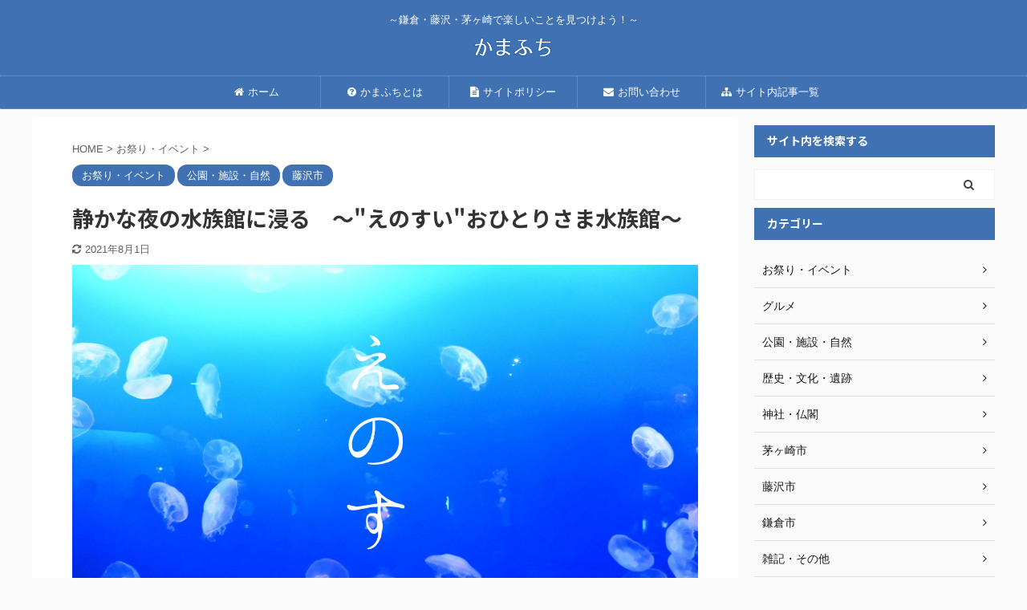

--- FILE ---
content_type: text/html; charset=UTF-8
request_url: https://www.shonan-kamafuchi.com/enosui_night/
body_size: 27872
content:

<!DOCTYPE html>
<!--[if lt IE 7]>
<html class="ie6" lang="ja"> <![endif]-->
<!--[if IE 7]>
<html class="i7" lang="ja"> <![endif]-->
<!--[if IE 8]>
<html class="ie" lang="ja"> <![endif]-->
<!--[if gt IE 8]><!-->
<html lang="ja" class="s-navi-has-search s-navi-search-slide ">
	<!--<![endif]-->
	<head prefix="og: http://ogp.me/ns# fb: http://ogp.me/ns/fb# article: http://ogp.me/ns/article#">
		<meta charset="UTF-8" >
		<meta name="viewport" content="width=device-width,initial-scale=1.0,user-scalable=no,viewport-fit=cover">
		<meta name="format-detection" content="telephone=no" >
		<meta name="referrer" content="no-referrer-when-downgrade"/>

		
		<link rel="alternate" type="application/rss+xml" title="かまふち RSS Feed" href="https://www.shonan-kamafuchi.com/feed/" />
		<link rel="pingback" href="https://www.shonan-kamafuchi.com/xmlrpc.php" >
		<!--[if lt IE 9]>
		<script src="https://www.shonan-kamafuchi.com/wp-content/themes/affinger5/js/html5shiv.js"></script>
		<![endif]-->
				<meta name='robots' content='max-image-preview:large' />
<title>静かな夜の水族館に浸る　～&quot;えのすい&quot;おひとりさま水族館～ - かまふち</title>
<link rel='dns-prefetch' href='//ajax.googleapis.com' />
<link rel='dns-prefetch' href='//s.w.org' />
		<script type="text/javascript">
			window._wpemojiSettings = {"baseUrl":"https:\/\/s.w.org\/images\/core\/emoji\/13.1.0\/72x72\/","ext":".png","svgUrl":"https:\/\/s.w.org\/images\/core\/emoji\/13.1.0\/svg\/","svgExt":".svg","source":{"concatemoji":"https:\/\/www.shonan-kamafuchi.com\/wp-includes\/js\/wp-emoji-release.min.js?ver=5.8.1"}};
			!function(e,a,t){var n,r,o,i=a.createElement("canvas"),p=i.getContext&&i.getContext("2d");function s(e,t){var a=String.fromCharCode;p.clearRect(0,0,i.width,i.height),p.fillText(a.apply(this,e),0,0);e=i.toDataURL();return p.clearRect(0,0,i.width,i.height),p.fillText(a.apply(this,t),0,0),e===i.toDataURL()}function c(e){var t=a.createElement("script");t.src=e,t.defer=t.type="text/javascript",a.getElementsByTagName("head")[0].appendChild(t)}for(o=Array("flag","emoji"),t.supports={everything:!0,everythingExceptFlag:!0},r=0;r<o.length;r++)t.supports[o[r]]=function(e){if(!p||!p.fillText)return!1;switch(p.textBaseline="top",p.font="600 32px Arial",e){case"flag":return s([127987,65039,8205,9895,65039],[127987,65039,8203,9895,65039])?!1:!s([55356,56826,55356,56819],[55356,56826,8203,55356,56819])&&!s([55356,57332,56128,56423,56128,56418,56128,56421,56128,56430,56128,56423,56128,56447],[55356,57332,8203,56128,56423,8203,56128,56418,8203,56128,56421,8203,56128,56430,8203,56128,56423,8203,56128,56447]);case"emoji":return!s([10084,65039,8205,55357,56613],[10084,65039,8203,55357,56613])}return!1}(o[r]),t.supports.everything=t.supports.everything&&t.supports[o[r]],"flag"!==o[r]&&(t.supports.everythingExceptFlag=t.supports.everythingExceptFlag&&t.supports[o[r]]);t.supports.everythingExceptFlag=t.supports.everythingExceptFlag&&!t.supports.flag,t.DOMReady=!1,t.readyCallback=function(){t.DOMReady=!0},t.supports.everything||(n=function(){t.readyCallback()},a.addEventListener?(a.addEventListener("DOMContentLoaded",n,!1),e.addEventListener("load",n,!1)):(e.attachEvent("onload",n),a.attachEvent("onreadystatechange",function(){"complete"===a.readyState&&t.readyCallback()})),(n=t.source||{}).concatemoji?c(n.concatemoji):n.wpemoji&&n.twemoji&&(c(n.twemoji),c(n.wpemoji)))}(window,document,window._wpemojiSettings);
		</script>
		<style type="text/css">
img.wp-smiley,
img.emoji {
	display: inline !important;
	border: none !important;
	box-shadow: none !important;
	height: 1em !important;
	width: 1em !important;
	margin: 0 .07em !important;
	vertical-align: -0.1em !important;
	background: none !important;
	padding: 0 !important;
}
</style>
	<link rel='stylesheet' id='wp-block-library-css'  href='https://www.shonan-kamafuchi.com/wp-includes/css/dist/block-library/style.min.css?ver=5.8.1' type='text/css' media='all' />
<link rel='stylesheet' id='contact-form-7-css'  href='https://www.shonan-kamafuchi.com/wp-content/plugins/contact-form-7/includes/css/styles.css?ver=5.5.3' type='text/css' media='all' />
<link rel='stylesheet' id='toc-screen-css'  href='https://www.shonan-kamafuchi.com/wp-content/plugins/table-of-contents-plus/screen.min.css?ver=2106' type='text/css' media='all' />
<link rel='stylesheet' id='wordpress-popular-posts-css-css'  href='https://www.shonan-kamafuchi.com/wp-content/plugins/wordpress-popular-posts/assets/css/wpp.css?ver=5.5.1' type='text/css' media='all' />
<link rel='stylesheet' id='normalize-css'  href='https://www.shonan-kamafuchi.com/wp-content/themes/affinger5/css/normalize.css?ver=1.5.9' type='text/css' media='all' />
<link rel='stylesheet' id='font-awesome-css'  href='https://www.shonan-kamafuchi.com/wp-content/themes/affinger5/css/fontawesome/css/font-awesome.min.css?ver=4.7.0' type='text/css' media='all' />
<link rel='stylesheet' id='font-awesome-animation-css'  href='https://www.shonan-kamafuchi.com/wp-content/themes/affinger5/css/fontawesome/css/font-awesome-animation.min.css?ver=5.8.1' type='text/css' media='all' />
<link rel='stylesheet' id='st_svg-css'  href='https://www.shonan-kamafuchi.com/wp-content/themes/affinger5/st_svg/style.css?ver=5.8.1' type='text/css' media='all' />
<link rel='stylesheet' id='slick-css'  href='https://www.shonan-kamafuchi.com/wp-content/themes/affinger5/vendor/slick/slick.css?ver=1.8.0' type='text/css' media='all' />
<link rel='stylesheet' id='slick-theme-css'  href='https://www.shonan-kamafuchi.com/wp-content/themes/affinger5/vendor/slick/slick-theme.css?ver=1.8.0' type='text/css' media='all' />
<link rel='stylesheet' id='fonts-googleapis-notosansjp-css'  href='//fonts.googleapis.com/css?family=Noto+Sans+JP%3A400%2C700&#038;display=swap&#038;subset=japanese&#038;ver=5.8.1' type='text/css' media='all' />
<link rel='stylesheet' id='style-css'  href='https://www.shonan-kamafuchi.com/wp-content/themes/affinger5/style.css?ver=5.8.1' type='text/css' media='all' />
<link rel='stylesheet' id='child-style-css'  href='https://www.shonan-kamafuchi.com/wp-content/themes/affinger5-child/style.css?ver=5.8.1' type='text/css' media='all' />
<link rel='stylesheet' id='single-css'  href='https://www.shonan-kamafuchi.com/wp-content/themes/affinger5/st-rankcss.php' type='text/css' media='all' />
<link rel='stylesheet' id='st-themecss-css'  href='https://www.shonan-kamafuchi.com/wp-content/themes/affinger5/st-themecss-loader.php?ver=5.8.1' type='text/css' media='all' />
<script type='text/javascript' src='//ajax.googleapis.com/ajax/libs/jquery/1.11.3/jquery.min.js?ver=1.11.3' id='jquery-js'></script>
<script type='application/json' id='wpp-json'>
{"sampling_active":0,"sampling_rate":100,"ajax_url":"https:\/\/www.shonan-kamafuchi.com\/wp-json\/wordpress-popular-posts\/v1\/popular-posts","api_url":"https:\/\/www.shonan-kamafuchi.com\/wp-json\/wordpress-popular-posts","ID":933,"token":"dfce77db44","lang":0,"debug":0}
</script>
<script type='text/javascript' src='https://www.shonan-kamafuchi.com/wp-content/plugins/wordpress-popular-posts/assets/js/wpp.min.js?ver=5.5.1' id='wpp-js-js'></script>
<link rel="https://api.w.org/" href="https://www.shonan-kamafuchi.com/wp-json/" /><link rel="alternate" type="application/json" href="https://www.shonan-kamafuchi.com/wp-json/wp/v2/posts/933" /><link rel='shortlink' href='https://www.shonan-kamafuchi.com/?p=933' />
<link rel="alternate" type="application/json+oembed" href="https://www.shonan-kamafuchi.com/wp-json/oembed/1.0/embed?url=https%3A%2F%2Fwww.shonan-kamafuchi.com%2Fenosui_night%2F" />
<link rel="alternate" type="text/xml+oembed" href="https://www.shonan-kamafuchi.com/wp-json/oembed/1.0/embed?url=https%3A%2F%2Fwww.shonan-kamafuchi.com%2Fenosui_night%2F&#038;format=xml" />
            <style id="wpp-loading-animation-styles">@-webkit-keyframes bgslide{from{background-position-x:0}to{background-position-x:-200%}}@keyframes bgslide{from{background-position-x:0}to{background-position-x:-200%}}.wpp-widget-placeholder,.wpp-widget-block-placeholder{margin:0 auto;width:60px;height:3px;background:#dd3737;background:linear-gradient(90deg,#dd3737 0%,#571313 10%,#dd3737 100%);background-size:200% auto;border-radius:3px;-webkit-animation:bgslide 1s infinite linear;animation:bgslide 1s infinite linear}</style>
            <meta name="robots" content="index, follow" />
<meta name="thumbnail" content="https://www.shonan-kamafuchi.com/wp-content/uploads/2021/07/eyecachi_enosui.jpg">
<link rel="shortcut icon" href="https://www.shonan-kamafuchi.com/wp-content/uploads/2022/01/kamafuchi_logo02-300x300.png" >
<link rel="apple-touch-icon-precomposed" href="https://www.shonan-kamafuchi.com/wp-content/uploads/2022/01/kamafuchi_logo02-300x300.png" />
<meta name="google-site-verification" content="8XnAh9HUuRq63CKqvJVVtlOhrXlmSzZu0xmNfu0kUcU" />
<link rel="canonical" href="https://www.shonan-kamafuchi.com/enosui_night/" />
<link rel="icon" href="https://www.shonan-kamafuchi.com/wp-content/uploads/2022/01/kamafuchi_logo02-100x100.png" sizes="32x32" />
<link rel="icon" href="https://www.shonan-kamafuchi.com/wp-content/uploads/2022/01/kamafuchi_logo02-300x300.png" sizes="192x192" />
<link rel="apple-touch-icon" href="https://www.shonan-kamafuchi.com/wp-content/uploads/2022/01/kamafuchi_logo02-300x300.png" />
<meta name="msapplication-TileImage" content="https://www.shonan-kamafuchi.com/wp-content/uploads/2022/01/kamafuchi_logo02-300x300.png" />
		<style type="text/css" id="wp-custom-css">
			ul.wpp-list li {
border-bottom: 1px solid #039BE5;
position: relative;
list-style: none;
}

ul.wpp-list li a.wpp-post-title {
display: block;
text-decoration: none;
font-size: 15px;
font-weight: bold;
color: #333;
margin: 10px 10px 10px 0px;
}

ul.wpp-list li a.wpp-post-title:hover {
color: #039BE5;
}

ul.wpp-list li img {
margin: 10px;
border: 2px solid #ffffff;
}

ul.wpp-list li img:hover {
border: 2px solid #039BE5;
}

ul.wpp-list li:before {
content: counter(wpp-count);
display: block;
position: absolute;
font-size: 14px;
font-weight: bold;
text-shadow: 1px 1px #555;
color: #fff;
background-color: #039BE5;
padding: 3px 10px;
border-radius:50%;
z-index: 1;
margin-top: 5px;
}

ul.wpp-list li {
counter-increment: wpp-count;
}

ul.wpp-list li:nth-child(1):before{
background-color: #ffc800;
}

ul.wpp-list li:nth-child(2):before{
background-color: #bfbfbf
}

ul.wpp-list li:nth-child(3):before{
background-color: #e67e00;
}		</style>
					<script>
		(function (i, s, o, g, r, a, m) {
			i['GoogleAnalyticsObject'] = r;
			i[r] = i[r] || function () {
					(i[r].q = i[r].q || []).push(arguments)
				}, i[r].l = 1 * new Date();
			a = s.createElement(o),
				m = s.getElementsByTagName(o)[0];
			a.async = 1;
			a.src = g;
			m.parentNode.insertBefore(a, m)
		})(window, document, 'script', '//www.google-analytics.com/analytics.js', 'ga');

		ga('create', 'UA-196764024-1', 'auto');
		ga('send', 'pageview');

	</script>
				<!-- OGP -->
	
						<meta name="twitter:card" content="summary_large_image">
				<meta name="twitter:site" content="@sho_kamafuchi">
		<meta name="twitter:title" content="静かな夜の水族館に浸る　～&quot;えのすい&quot;おひとりさま水族館～">
		<meta name="twitter:description" content="&quot;えのすい&quot;は、江の島の玄関口、小田急線片瀬江ノ島駅からすぐのところにある水族館。正式名称は新江ノ島水族館ですが、通称の&quot;えのすい&quot;の方が親しみがあります。 江">
		<meta name="twitter:image" content="https://www.shonan-kamafuchi.com/wp-content/uploads/2021/07/eyecachi_enosui.jpg">
		<!-- /OGP -->
			
			<script>
			(function (window, document, $, undefined) {
				'use strict';

				function transparentize(selector) {
					var scrollTop = $(window).scrollTop();
					var windowHeight = $(window).height();

					$(selector).each(function () {
						var $img = $(this);
						var imgTop = $img.offset().top;

						if (imgTop >= scrollTop + windowHeight) {
							$img.css("opacity", "0");
						}
					});
				}

				function fadeIn(selector) {
					var scrollTop = $(window).scrollTop();
					var windowHeight = $(window).height();

					$(selector).each(function () {
						var $img = $(this);
						var imgTop = $img.offset().top;

						if (scrollTop > imgTop - windowHeight + 100) {
							$img.animate({
								"opacity": "1"
							}, 1000);
						}
					});
				}

				$(function () {
					var timer;
					var selector = 'img';
					var onEvent = fadeIn.bind(null, selector);

					transparentize(selector);

					$(window).on('orientationchange resize', function () {
						if (timer) {
							clearTimeout(timer);
						}

						timer = setTimeout(onEvent, 100);
					});

					$(window).scroll(onEvent);
				});
			}(window, window.document, jQuery));
		</script>
	
	<script>
		jQuery(function(){
		jQuery(".post .entry-title").css("opacity",".0").animate({ 
				"opacity": "1"
				}, 2500);;
		});


	</script>


<script>
	jQuery(function(){
		jQuery('.st-btn-open').click(function(){
			jQuery(this).next('.st-slidebox').stop(true, true).slideToggle();
			jQuery(this).addClass('st-btn-open-click');
		});
	});
</script>


<script>
	jQuery(function(){
		jQuery("#toc_container:not(:has(ul ul))").addClass("only-toc");
		jQuery(".st-ac-box ul:has(.cat-item)").each(function(){
			jQuery(this).addClass("st-ac-cat");
		});
	});
</script>

<script>
	jQuery(function(){
						jQuery('.st-star').parent('.rankh4').css('padding-bottom','5px'); // スターがある場合のランキング見出し調整
	});
</script>


			</head>
	<body class="post-template-default single single-post postid-933 single-format-standard not-front-page" >
				<div id="st-ami">
				<div id="wrapper" class="">
				<div id="wrapper-in">
					<header id="st-headwide">
						<div id="headbox-bg">
							<div id="headbox">

								<nav id="s-navi" class="pcnone" data-st-nav data-st-nav-type="normal">
		<dl class="acordion is-active" data-st-nav-primary>
			<dt class="trigger">
				<p class="acordion_button"><span class="op op-menu has-text"><i class="fa st-svg-menu_thin"></i></span></p>

									<p class="acordion_button acordion_button_search"><span class="op op-search"><i class="fa fa-search op-search-close_thin"></i></span></p>
				
				
							<!-- 追加メニュー -->
							
							<!-- 追加メニュー2 -->
							
							</dt>

			<dd class="acordion_tree">
				<div class="acordion_tree_content">

					

												<div class="menu-%e3%83%98%e3%83%83%e3%83%80%e3%83%bc%e7%94%a8%e3%83%a1%e3%83%8b%e3%83%a5%e3%83%bc-container"><ul id="menu-%e3%83%98%e3%83%83%e3%83%80%e3%83%bc%e7%94%a8%e3%83%a1%e3%83%8b%e3%83%a5%e3%83%bc" class="menu"><li id="menu-item-67" class="menu-item menu-item-type-custom menu-item-object-custom menu-item-home menu-item-67"><a href="https://www.shonan-kamafuchi.com/"><span class="menu-item-label"><i class="fa fa-home" aria-hidden="true"></i>ホーム</span></a></li>
<li id="menu-item-40" class="menu-item menu-item-type-post_type menu-item-object-page menu-item-40"><a href="https://www.shonan-kamafuchi.com/about/"><span class="menu-item-label"><i class="fa fa-question-circle" aria-hidden="true"></i>かまふちとは</span></a></li>
<li id="menu-item-39" class="menu-item menu-item-type-post_type menu-item-object-page menu-item-39"><a href="https://www.shonan-kamafuchi.com/policy/"><span class="menu-item-label"><i class="fa fa-file-text" aria-hidden="true"></i>サイトポリシー</span></a></li>
<li id="menu-item-89" class="menu-item menu-item-type-post_type menu-item-object-page menu-item-89"><a href="https://www.shonan-kamafuchi.com/inquiry/"><span class="menu-item-label"><i class="fa fa-envelope" aria-hidden="true"></i>お問い合わせ</span></a></li>
<li id="menu-item-286" class="menu-item menu-item-type-post_type menu-item-object-page menu-item-286"><a href="https://www.shonan-kamafuchi.com/sitemap/"><span class="menu-item-label"><i class="fa fa-sitemap" aria-hidden="true"></i>サイト内記事一覧</span></a></li>
</ul></div>						<div class="clear"></div>

					
				</div>
			</dd>

							<dd class="acordion_search">
					<div class="acordion_search_content">
													<div id="search" class="search-custom-d">
	<form method="get" id="searchform" action="https://www.shonan-kamafuchi.com/">
		<label class="hidden" for="s">
					</label>
		<input type="text" placeholder="" value="" name="s" id="s" />
		<input type="submit" value="&#xf002;" class="fa" id="searchsubmit" />
	</form>
</div>
<!-- /stinger --> 
											</div>
				</dd>
					</dl>

					</nav>

								<div id="header-l">
									
									<div id="st-text-logo">
										
            
			
				<!-- キャプション -->
				                
					              		 	 <p class="descr sitenametop">
               		     	～鎌倉・藤沢・茅ヶ崎で楽しいことを見つけよう！～               			 </p>
					                    
				                
				<!-- ロゴ又はブログ名 -->
				              		  <p class="sitename"><a href="https://www.shonan-kamafuchi.com/">
                  		                        		  <img class="sitename-bottom" alt="かまふち" src="https://www.shonan-kamafuchi.com/wp-content/uploads/2022/01/kamafuchi_logo01_02-1.png" >
                   		               		  </a></p>
            					<!-- ロゴ又はブログ名ここまで -->

			    
		
    									</div>
								</div><!-- /#header-l -->

								<div id="header-r" class="smanone">
									
	<div id="block-27" class="headbox widget_block"></div>								</div><!-- /#header-r -->
							</div><!-- /#headbox-bg -->
						</div><!-- /#headbox clearfix -->

						
						
						
						
											
<div id="gazou-wide">
			<div id="st-menubox">
			<div id="st-menuwide">
				<nav class="smanone clearfix"><ul id="menu-%e3%83%98%e3%83%83%e3%83%80%e3%83%bc%e7%94%a8%e3%83%a1%e3%83%8b%e3%83%a5%e3%83%bc-1" class="menu"><li class="menu-item menu-item-type-custom menu-item-object-custom menu-item-home menu-item-67"><a href="https://www.shonan-kamafuchi.com/"><i class="fa fa-home" aria-hidden="true"></i>ホーム</a></li>
<li class="menu-item menu-item-type-post_type menu-item-object-page menu-item-40"><a href="https://www.shonan-kamafuchi.com/about/"><i class="fa fa-question-circle" aria-hidden="true"></i>かまふちとは</a></li>
<li class="menu-item menu-item-type-post_type menu-item-object-page menu-item-39"><a href="https://www.shonan-kamafuchi.com/policy/"><i class="fa fa-file-text" aria-hidden="true"></i>サイトポリシー</a></li>
<li class="menu-item menu-item-type-post_type menu-item-object-page menu-item-89"><a href="https://www.shonan-kamafuchi.com/inquiry/"><i class="fa fa-envelope" aria-hidden="true"></i>お問い合わせ</a></li>
<li class="menu-item menu-item-type-post_type menu-item-object-page menu-item-286"><a href="https://www.shonan-kamafuchi.com/sitemap/"><i class="fa fa-sitemap" aria-hidden="true"></i>サイト内記事一覧</a></li>
</ul></nav>			</div>
		</div>
				</div>
					
					
					</header>

					

					<div id="content-w">

					
					
					
	
			<div id="st-header-post-under-box" class="st-header-post-no-data "
		     style="">
			<div class="st-dark-cover">
							</div>
		</div>
	

<div id="content" class="clearfix">
	<div id="contentInner">
		<main>
			<article>
									<div id="post-933" class="st-post post-933 post type-post status-publish format-standard has-post-thumbnail hentry category-fest category-park category-fujisawa-city">
				
					
					
					
					<!--ぱんくず -->
											<div
							id="breadcrumb">
							<ol itemscope itemtype="http://schema.org/BreadcrumbList">
								<li itemprop="itemListElement" itemscope itemtype="http://schema.org/ListItem">
									<a href="https://www.shonan-kamafuchi.com" itemprop="item">
										<span itemprop="name">HOME</span>
									</a>
									&gt;
									<meta itemprop="position" content="1"/>
								</li>

								
																	<li itemprop="itemListElement" itemscope itemtype="http://schema.org/ListItem">
										<a href="https://www.shonan-kamafuchi.com/category/fest/" itemprop="item">
											<span
												itemprop="name">お祭り・イベント</span>
										</a>
										&gt;
										<meta itemprop="position" content="2"/>
									</li>
																								</ol>

													</div>
										<!--/ ぱんくず -->

					<!--ループ開始 -->
										
																									<p class="st-catgroup">
								<a href="https://www.shonan-kamafuchi.com/category/fest/" title="View all posts in お祭り・イベント" rel="category tag"><span class="catname st-catid4">お祭り・イベント</span></a> <a href="https://www.shonan-kamafuchi.com/category/park/" title="View all posts in 公園・施設・自然" rel="category tag"><span class="catname st-catid3">公園・施設・自然</span></a> <a href="https://www.shonan-kamafuchi.com/category/fujisawa-city/" title="View all posts in 藤沢市" rel="category tag"><span class="catname st-catid17">藤沢市</span></a>							</p>
						
						<h1 class="entry-title">静かな夜の水族館に浸る　～"えのすい"おひとりさま水族館～</h1>

						
	<div class="blogbox ">
		<p><span class="kdate">
											<i class="fa fa-refresh"></i><time class="updated" datetime="2021-08-01T17:56:47+0900">2021年8月1日</time>
					</span></p>
	</div>
					
					
					<div class="mainbox">
						<div id="nocopy" ><!-- コピー禁止エリアここから -->
																<div class=" st-eyecatch-under">
		<img width="1200" height="800" src="https://www.shonan-kamafuchi.com/wp-content/uploads/2021/07/eyecachi_enosui.jpg" class="attachment-full size-full wp-post-image" alt="" srcset="https://www.shonan-kamafuchi.com/wp-content/uploads/2021/07/eyecachi_enosui.jpg 1200w, https://www.shonan-kamafuchi.com/wp-content/uploads/2021/07/eyecachi_enosui-300x200.jpg 300w, https://www.shonan-kamafuchi.com/wp-content/uploads/2021/07/eyecachi_enosui-1024x683.jpg 1024w, https://www.shonan-kamafuchi.com/wp-content/uploads/2021/07/eyecachi_enosui-768x512.jpg 768w" sizes="(max-width: 1200px) 100vw, 1200px" />
	
	</div>
							
							
							
							<div class="entry-content">
								<p><span class="ymarker-s">"えのすい"</span>は、江の島の玄関口、小田急線片瀬江ノ島駅からすぐのところにある水族館。<span class="ymarker-s">正式名称は新江ノ島水族館</span>ですが、通称の"えのすい"の方が親しみがあります。</p>
<p>江の島や富士山も望める位置にあり、家族連れやカップルなどでにぎわう"えのすい"。館内には生き物たちを鑑賞して純粋に楽しむ施設や海洋生物に関する研究成果などを知るところなど、数多くの見どころがあります。</p>
<div class="st-kaiwa-box kaiwaicon1 clearfix"><div class="st-kaiwa-face"><img src="https://www.shonan-kamafuchi.com/wp-content/uploads/2021/05/icon01-300x300.jpg" width="60px"><div class="st-kaiwa-face-name">管理人 sho</div></div><div class="st-kaiwa-area"><div class="st-kaiwa-hukidashi">今回はえのすいのイベント「おひとりさま水族館」に行ってきたよ。</div></div></div>
<div class="st-kaiwa-box kaiwaicon2 clearfix"><div class="st-kaiwa-area2"><div class="st-kaiwa-hukidashi2">海の動物たちと仲良くなれるかな？</div></div><div class="st-kaiwa-face2"><img src="https://www.shonan-kamafuchi.com/wp-content/uploads/2021/05/icon02-300x300.jpg" width="60px"><div class="st-kaiwa-face-name2">こん吉</div></div></div>
<div id="toc_container" class="no_bullets"><p class="toc_title">この記事の目次</p><ul class="toc_list"><li><a href="#i"><span class="toc_number toc_depth_1">1</span> "えのすい"の概要</a></li><li><a href="#i-2"><span class="toc_number toc_depth_1">2</span> "えのすい"「おひとりさま水族館」を楽しもう</a><ul><li><a href="#i-3"><span class="toc_number toc_depth_2">2.1</span> "えのすい"に入場</a></li><li><a href="#i-4"><span class="toc_number toc_depth_2">2.2</span> 相模湾の生き物と相模湾大水槽　相模湾ゾーン</a></li><li><a href="#JAMSTEC"><span class="toc_number toc_depth_2">2.3</span> 深海Ⅰ　JAMSTECとの共同研究</a></li><li><a href="#i-5"><span class="toc_number toc_depth_2">2.4</span> イルカショースタジアム</a></li><li><a href="#i-6"><span class="toc_number toc_depth_2">2.5</span> カワウソ・ペンギン・アザラシ</a></li><li><a href="#i-7"><span class="toc_number toc_depth_2">2.6</span> さまざまな海洋生物が暮らす豊かな海　太平洋</a></li><li><a href="#i-8"><span class="toc_number toc_depth_2">2.7</span> 実は新種だった　～ギヤマンクラゲ～</a></li><li><a href="#i-9"><span class="toc_number toc_depth_2">2.8</span> クラゲファンタジーホール</a></li></ul></li><li><a href="#i-10"><span class="toc_number toc_depth_1">3</span> "えのすい" おひとりさま水族館のまとめ</a><ul><li><ul><li><ul><li><a href="#i-11"><span class="toc_number toc_depth_4">3.0.0.1</span> かまふち町中華の雄　～中華大新 藤沢店～</a></li></ul></li></ul></li></ul></li></ul></div>
<h2><span id="i">"えのすい"の概要</span></h2>
<div class="clip-memobox st-text-guide st-text-guide-attention" style="background:#fafafa;color:#000000;"><div class="clip-fonticon" style="color:#ef5350;"><i class="fa fa-exclamation-circle st-css-no" aria-hidden="true"></i></div><div class="clip-memotext" style="border-color:#ffcdd2;"><p style="color:#000000;">新型コロナ感染症拡大防止の観点からイベントの中止や延期の可能性もありますのでご注意ください。</p></div></div>
<div class="scroll-box">
<table style="border-collapse: collapse;" border="1">
<tbody>
<tr>
<td>住所</td>
<td> 藤沢市片瀬海岸2-19-1</td>
</tr>
<tr>
<td>電話番号</td>
<td>0466-29-9960</td>
</tr>
<tr>
<td>営業時間</td>
<td>季節により変動<br />
基本は朝９時営業開始　ただし、夏は朝8時から、冬は朝10時営業開始<br />
終業は基本午後６時　ただし、冬場は午後５時</td>
</tr>
<tr>
<td>アクセス</td>
<td>・小田急江ノ島線「片瀬江ノ島駅」　徒歩3分<br />
・江ノ島電鉄「江ノ島駅」　徒歩10分<br />
・湘南モノレール「湘南江の島駅」　徒歩10分</td>
</tr>
<tr>
<td>入場料</td>
<td>基本は大人2,500円、高校生1,700円、中学生・小学生1,200円、幼児（３歳以上）800円<br />
※そのほか各種割引あり<br />
「おひとりさま水族館」は3,500円</td>
</tr>
<tr>
<td>駐車場</td>
<td>近隣の駐車場が利用できます。<br />
・<a href="https://www.s-n-p.jp/parking/p4chubu/" target="_blank" rel="noopener">県立湘南海岸公園中部駐車場<i class="fa fa-external-link" aria-hidden="true"></i></a><br />
・<a href="https://www.s-n-p.jp/parking/p6katase/" target="_blank" rel="noopener">片瀬海岸地下駐車場<i class="fa fa-external-link" aria-hidden="true"></i></a><br />
・<a href="https://www.enoden.co.jp/tourism/spot/enoden-parking/" target="_blank" rel="noopener">江ノ電駐車センター<i class="fa fa-external-link" aria-hidden="true"></i></a></td>
</tr>
<tr>
<td>公式サイト</td>
<td><a href="https://www.enosui.com/" target="_blank" rel="noopener">新江ノ島水族館<i class="fa fa-external-link" aria-hidden="true"></i></a></td>
</tr>
</tbody>
</table>
</div>
<p>&nbsp;</p>
<p><iframe style="border: 0;" src="https://www.google.com/maps/embed?pb=!1m18!1m12!1m3!1d3255.8378967810954!2d139.47723931459356!3d35.31000915784976!2m3!1f0!2f0!3f0!3m2!1i1024!2i768!4f13.1!3m3!1m2!1s0x60184ef97613a5af%3A0x679611b7d80b7d4f!2z5paw5rGf44OO5bO25rC05peP6aSo!5e0!3m2!1sja!2sjp!4v1625225396268!5m2!1sja!2sjp" width="600" height="450" allowfullscreen="allowfullscreen"></iframe></p>
<h2><span id="i-2">"えのすい"「おひとりさま水族館」を楽しもう</span></h2>
<p>"えのすい"のこの日の通常営業は午後５時までですが、おひとりさま水族館は<span class="ymarker-s">閉館後の午後５時30分から夜８時までの営業</span>となります。</p>
<p>申し込みは<span class="ymarker-s">インターネット限定の事前予約制</span>で、家族や友人同士などのグループ単位では申し込みはできません。</p>
<div class="st-minihukidashi-box " ><p class="st-minihukidashi" style="background:#f3f3f3;color:#000000;margin: 0 0 20px 0;border-radius:30px;"><span class="st-minihukidashi-arrow" style="border-top-color: #f3f3f3;"></span><span class="st-minihukidashi-flexbox">「おひとりさま水族館」の主な特徴</span></p></div>
<div class="maruck">
<ul>
<li>対象年齢18歳以上、参加者全員「おひとりさま」</li>
<li>通常の収容人数の10分の１の人数で開催⇒定員200名</li>
<li>夜になると活発または不活発となる動物たちも</li>
<li>館内に椅子、キャンドル設置</li>
<li>アクリル玉貸し出しによる撮影体験</li>
<li>バックヤードでのアシカのえさやり体験（事前申し込み制、別料金）</li>
<li>体験学習館、生きた魚などに触れられるタッチプールはお休み</li>
<li>お土産品全品１割引き</li>
</ul>
</div>
<h3><span id="i-3">"えのすい"に入場</span></h3>
<div id="attachment_974" style="width: 1210px" class="wp-caption alignnone"><img aria-describedby="caption-attachment-974" class="size-full wp-image-974" src="https://www.shonan-kamafuchi.com/wp-content/uploads/2021/07/1-DSC_2182.jpg" alt="えのすい：おひとりさま水族館受付" width="1200" height="800" srcset="https://www.shonan-kamafuchi.com/wp-content/uploads/2021/07/1-DSC_2182.jpg 1200w, https://www.shonan-kamafuchi.com/wp-content/uploads/2021/07/1-DSC_2182-300x200.jpg 300w, https://www.shonan-kamafuchi.com/wp-content/uploads/2021/07/1-DSC_2182-1024x683.jpg 1024w, https://www.shonan-kamafuchi.com/wp-content/uploads/2021/07/1-DSC_2182-768x512.jpg 768w" sizes="(max-width: 1200px) 100vw, 1200px" /><p id="caption-attachment-974" class="wp-caption-text">えのすい：おひとりさま水族館受付</p></div>
<p>家族連れや友人同士のグループ、カップルなどが帰り始める午後５時過ぎ、<span class="ymarker-s">受付でチケットを見せ、チラシをもらい、検温をすませて入り口前に並びます</span>。</p>
<div id="attachment_1082" style="width: 1210px" class="wp-caption alignnone"><a href="https://www.shonan-kamafuchi.com/wp-content/uploads/2021/07/1-CCF_000083.jpg"><img aria-describedby="caption-attachment-1082" class="wp-image-1082 size-full" src="https://www.shonan-kamafuchi.com/wp-content/uploads/2021/07/1-CCF_000083.jpg" alt="えのすい：現地案内図" width="1200" height="846" srcset="https://www.shonan-kamafuchi.com/wp-content/uploads/2021/07/1-CCF_000083.jpg 1200w, https://www.shonan-kamafuchi.com/wp-content/uploads/2021/07/1-CCF_000083-300x212.jpg 300w, https://www.shonan-kamafuchi.com/wp-content/uploads/2021/07/1-CCF_000083-1024x722.jpg 1024w, https://www.shonan-kamafuchi.com/wp-content/uploads/2021/07/1-CCF_000083-768x541.jpg 768w" sizes="(max-width: 1200px) 100vw, 1200px" /></a><p id="caption-attachment-1082" class="wp-caption-text">えのすい：現地案内図（クリックで拡大）</p></div>
<p>現地案内図：受付でいただいたチラシをスキャンしました。</p>
<p>午後６時になり館内に入場すると、最初に待っていたのは、<span class="ymarker-s">ウエルカムラウンジに並ぶアジサイ</span>です。江の島を背景にコイの泳ぐ水槽とアジサイを見ながら先に進むと、相模湾大水槽の上端部分が見えてきます。</p>
<div class="clearfix responbox50">
<div class="lbox">
<div id="attachment_979" style="width: 1210px" class="wp-caption alignnone"><img aria-describedby="caption-attachment-979" class="wp-image-979 size-full" src="https://www.shonan-kamafuchi.com/wp-content/uploads/2021/07/1-DSC_2186.jpg" alt="えのすい：相模湾大水槽上端部分" width="1200" height="800" srcset="https://www.shonan-kamafuchi.com/wp-content/uploads/2021/07/1-DSC_2186.jpg 1200w, https://www.shonan-kamafuchi.com/wp-content/uploads/2021/07/1-DSC_2186-300x200.jpg 300w, https://www.shonan-kamafuchi.com/wp-content/uploads/2021/07/1-DSC_2186-1024x683.jpg 1024w, https://www.shonan-kamafuchi.com/wp-content/uploads/2021/07/1-DSC_2186-768x512.jpg 768w" sizes="(max-width: 1200px) 100vw, 1200px" /><p id="caption-attachment-979" class="wp-caption-text">えのすい：相模湾大水槽上端部分</p></div>
</div>
<div class="rbox">
<div id="attachment_980" style="width: 1210px" class="wp-caption alignnone"><img aria-describedby="caption-attachment-980" class="wp-image-980 size-full" src="https://www.shonan-kamafuchi.com/wp-content/uploads/2021/07/1-DSC_2187.jpg" alt="えのすい：相模湾大水槽上端部分" width="1200" height="800" srcset="https://www.shonan-kamafuchi.com/wp-content/uploads/2021/07/1-DSC_2187.jpg 1200w, https://www.shonan-kamafuchi.com/wp-content/uploads/2021/07/1-DSC_2187-300x200.jpg 300w, https://www.shonan-kamafuchi.com/wp-content/uploads/2021/07/1-DSC_2187-1024x683.jpg 1024w, https://www.shonan-kamafuchi.com/wp-content/uploads/2021/07/1-DSC_2187-768x512.jpg 768w" sizes="(max-width: 1200px) 100vw, 1200px" /><p id="caption-attachment-980" class="wp-caption-text">えのすい：相模湾大水槽上端部分</p></div>
</div>
</div>
<h3><span id="i-4">相模湾の生き物と相模湾大水槽　相模湾ゾーン</span></h3>
<div id="attachment_1052" style="width: 1210px" class="wp-caption alignnone"><img aria-describedby="caption-attachment-1052" class="size-full wp-image-1052" src="https://www.shonan-kamafuchi.com/wp-content/uploads/2021/07/1-DSC_2185.jpg" alt="えのすい：相模湾ゾーン" width="1200" height="800" srcset="https://www.shonan-kamafuchi.com/wp-content/uploads/2021/07/1-DSC_2185.jpg 1200w, https://www.shonan-kamafuchi.com/wp-content/uploads/2021/07/1-DSC_2185-300x200.jpg 300w, https://www.shonan-kamafuchi.com/wp-content/uploads/2021/07/1-DSC_2185-1024x683.jpg 1024w, https://www.shonan-kamafuchi.com/wp-content/uploads/2021/07/1-DSC_2185-768x512.jpg 768w" sizes="(max-width: 1200px) 100vw, 1200px" /><p id="caption-attachment-1052" class="wp-caption-text">えのすい：相模湾ゾーン</p></div>
<p><span class="ymarker-s">最初の見どころは相模湾ゾーン</span>。ゆるやかなスロープ沿いに水槽が並び、相模湾の<span class="ymarker-s">岩礁に住む魚たちや川の流れをさかのぼる魚の様子などを観察できます</span>。</p>
<div class="clearfix responbox50">
<div class="lbox">
<div id="attachment_976" style="width: 1210px" class="wp-caption alignnone"><a href="https://www.shonan-kamafuchi.com/wp-content/uploads/2021/07/1-DSC_2199.jpg"><img aria-describedby="caption-attachment-976" class="wp-image-976 size-full" src="https://www.shonan-kamafuchi.com/wp-content/uploads/2021/07/1-DSC_2199.jpg" alt="えのすい：フグ" width="1200" height="800" srcset="https://www.shonan-kamafuchi.com/wp-content/uploads/2021/07/1-DSC_2199.jpg 1200w, https://www.shonan-kamafuchi.com/wp-content/uploads/2021/07/1-DSC_2199-300x200.jpg 300w, https://www.shonan-kamafuchi.com/wp-content/uploads/2021/07/1-DSC_2199-1024x683.jpg 1024w, https://www.shonan-kamafuchi.com/wp-content/uploads/2021/07/1-DSC_2199-768x512.jpg 768w" sizes="(max-width: 1200px) 100vw, 1200px" /></a><p id="caption-attachment-976" class="wp-caption-text">えのすい：フグ（クリックで拡大）</p></div>
</div>
<div class="rbox">
<div id="attachment_977" style="width: 1210px" class="wp-caption alignnone"><a href="https://www.shonan-kamafuchi.com/wp-content/uploads/2021/07/1-DSC_2204.jpg"><img aria-describedby="caption-attachment-977" class="wp-image-977 size-full" src="https://www.shonan-kamafuchi.com/wp-content/uploads/2021/07/1-DSC_2204.jpg" alt="えのすい：トラフカラッパ" width="1200" height="800" srcset="https://www.shonan-kamafuchi.com/wp-content/uploads/2021/07/1-DSC_2204.jpg 1200w, https://www.shonan-kamafuchi.com/wp-content/uploads/2021/07/1-DSC_2204-300x200.jpg 300w, https://www.shonan-kamafuchi.com/wp-content/uploads/2021/07/1-DSC_2204-1024x683.jpg 1024w, https://www.shonan-kamafuchi.com/wp-content/uploads/2021/07/1-DSC_2204-768x512.jpg 768w" sizes="(max-width: 1200px) 100vw, 1200px" /></a><p id="caption-attachment-977" class="wp-caption-text">えのすい：トラフカラッパ（クリックで拡大）</p></div>
</div>
</div>
<p>湘南地域の食の名産品である<span class="ymarker-s">シラスは、カタクチイワシやマイワシの稚魚</span>。「<span class="ymarker-s">シラスサイエンス</span>」は、2014年に"えのすい"が<span class="ymarker-s">世界で初めてシラス（カタクチイワシ）の繁殖展示に成功</span>した施設です。写真のイワシは食卓に上がるシラスよりも既に大きく成長しています。</p>
<div class="clearfix responbox50">
<div class="lbox">
<div id="attachment_967" style="width: 1210px" class="wp-caption alignnone"><a href="https://www.shonan-kamafuchi.com/wp-content/uploads/2021/07/1-DSC_2215.jpg"><img aria-describedby="caption-attachment-967" class="wp-image-967 size-full" src="https://www.shonan-kamafuchi.com/wp-content/uploads/2021/07/1-DSC_2215.jpg" alt="えのすい：シラスサイエンス" width="1200" height="800" srcset="https://www.shonan-kamafuchi.com/wp-content/uploads/2021/07/1-DSC_2215.jpg 1200w, https://www.shonan-kamafuchi.com/wp-content/uploads/2021/07/1-DSC_2215-300x200.jpg 300w, https://www.shonan-kamafuchi.com/wp-content/uploads/2021/07/1-DSC_2215-1024x683.jpg 1024w, https://www.shonan-kamafuchi.com/wp-content/uploads/2021/07/1-DSC_2215-768x512.jpg 768w" sizes="(max-width: 1200px) 100vw, 1200px" /></a><p id="caption-attachment-967" class="wp-caption-text">えのすい：シラスサイエンス（クリックで拡大）</p></div>
</div>
<div class="rbox">
<div id="attachment_968" style="width: 1210px" class="wp-caption alignnone"><a href="https://www.shonan-kamafuchi.com/wp-content/uploads/2021/07/1-DSC_2212.jpg"><img aria-describedby="caption-attachment-968" class="wp-image-968 size-full" src="https://www.shonan-kamafuchi.com/wp-content/uploads/2021/07/1-DSC_2212.jpg" alt="えのすい：シラスサイエンス" width="1200" height="800" srcset="https://www.shonan-kamafuchi.com/wp-content/uploads/2021/07/1-DSC_2212.jpg 1200w, https://www.shonan-kamafuchi.com/wp-content/uploads/2021/07/1-DSC_2212-300x200.jpg 300w, https://www.shonan-kamafuchi.com/wp-content/uploads/2021/07/1-DSC_2212-1024x683.jpg 1024w, https://www.shonan-kamafuchi.com/wp-content/uploads/2021/07/1-DSC_2212-768x512.jpg 768w" sizes="(max-width: 1200px) 100vw, 1200px" /></a><p id="caption-attachment-968" class="wp-caption-text">えのすい：シラスサイエンス（クリックで拡大）</p></div>
</div>
</div>
<p><span class="ymarker-s">相模湾大水槽</span>は、"えのすい"の呼び物のひとつ。波を起こす装置を使い絶えず波を発生させ、<span class="ymarker-s">できる限り自然のままの海を再現</span>しています。</p>
<div id="attachment_983" style="width: 1210px" class="wp-caption alignnone"><img aria-describedby="caption-attachment-983" class="wp-image-983 size-full" src="https://www.shonan-kamafuchi.com/wp-content/uploads/2021/07/1-DSC_2219.jpg" alt="えのすい：相模湾大水槽" width="1200" height="800" srcset="https://www.shonan-kamafuchi.com/wp-content/uploads/2021/07/1-DSC_2219.jpg 1200w, https://www.shonan-kamafuchi.com/wp-content/uploads/2021/07/1-DSC_2219-300x200.jpg 300w, https://www.shonan-kamafuchi.com/wp-content/uploads/2021/07/1-DSC_2219-1024x683.jpg 1024w, https://www.shonan-kamafuchi.com/wp-content/uploads/2021/07/1-DSC_2219-768x512.jpg 768w" sizes="(max-width: 1200px) 100vw, 1200px" /><p id="caption-attachment-983" class="wp-caption-text">えのすい：相模湾大水槽</p></div>
<p>ここでは<span class="ymarker-s">相模湾に生育する海洋生物を間近に見る</span>ことができます。国内有数のイワシの産地である相模湾ですが、中でも<span class="ymarker-s">およそ8,000匹のマイワシの群れ</span>は、"えのすい"最大の見どころとなっています。</p>
<p>水槽の前には椅子が並べられていました。エリック・サティの「ジムノペディ」やバッハの「G線上のアリア」などを聴きながらぼんやり水槽を眺めていると、なんだかとても癒される気がします。</p>
<div class="st-kaiwa-box kaiwaicon1 clearfix"><div class="st-kaiwa-face"><img src="https://www.shonan-kamafuchi.com/wp-content/uploads/2021/05/icon01-300x300.jpg" width="60px"><div class="st-kaiwa-face-name">管理人 sho</div></div><div class="st-kaiwa-area"><div class="st-kaiwa-hukidashi">音楽を聴きながら水槽の写真を眺めて現地の様子を感じ取っていただければと思います。</div></div></div>
<div class="st-minihukidashi-box " ><p class="st-minihukidashi" style="background:#f3f3f3;color:#000000;margin: 0 0 20px 0;border-radius:30px;"><span class="st-minihukidashi-arrow" style="border-top-color: #f3f3f3;"></span><span class="st-minihukidashi-flexbox">辻井伸行氏によるジムノペディの演奏@medici.tv</span></p></div>
<p><div
		class="youtube-container"><iframe title="YouTube video player" src="https://www.youtube.com/embed/bUBx9u1inxI" width="560" height="315" frameborder="0" allowfullscreen="allowfullscreen"></iframe></div></p>
<h3><span id="JAMSTEC">深海Ⅰ　JAMSTECとの共同研究</span></h3>
<div id="attachment_986" style="width: 1210px" class="wp-caption alignnone"><img aria-describedby="caption-attachment-986" class="wp-image-986 size-full" src="https://www.shonan-kamafuchi.com/wp-content/uploads/2021/07/1-DSC_2266.jpg" alt="えのすい：化学合成生体系水槽" width="1200" height="800" srcset="https://www.shonan-kamafuchi.com/wp-content/uploads/2021/07/1-DSC_2266.jpg 1200w, https://www.shonan-kamafuchi.com/wp-content/uploads/2021/07/1-DSC_2266-300x200.jpg 300w, https://www.shonan-kamafuchi.com/wp-content/uploads/2021/07/1-DSC_2266-1024x683.jpg 1024w, https://www.shonan-kamafuchi.com/wp-content/uploads/2021/07/1-DSC_2266-768x512.jpg 768w" sizes="(max-width: 1200px) 100vw, 1200px" /><p id="caption-attachment-986" class="wp-caption-text">えのすい：化学合成生体系水槽</p></div>
<p>相模湾大水槽の隣りのコーナーである「深海Ⅰ」では、海洋に関する基盤的研究開発などを行う<span class="ymarker-s">JAMSTEC（国立研究開発法人海洋研究開発機構</span>）と協力し、日本で初めてとなる深海生物の長期飼育法に関する共同研究を行っています。</p>
<p><span class="ymarker-s">相模湾は</span>、<span class="ymarker-s">水深200メートル以上の深い海（深海底）をもつ内湾として知られている</span>ことから、<span class="ymarker-s">水槽内に人工的に深海底を再現</span>し、深海の不思議な世界を来場者に紹介しています。</p>
<div class="st-minihukidashi-box " ><p class="st-minihukidashi" style="background:#f3f3f3;color:#000000;margin: 0 0 20px 0;border-radius:30px;"><span class="st-minihukidashi-arrow" style="border-top-color: #f3f3f3;"></span><span class="st-minihukidashi-flexbox">化学合成生体系水槽で再現している深海の特徴</span></p></div>
<div class="maruck">
<ul>
<li>熱水噴出域</li>
<li>クジラの骨が沈む場所</li>
<li>湧水域</li>
</ul>
</div>
<p>写真の水槽内左側の煙突状の「柱」は、マグマによって<span class="ymarker-s">熱せられた海水が吹き上がる「チムニー」</span>と呼ばれるもの。中央には本物のクジラの骨を沈めてあります。</p>
<p>そのほかにも、<span class="ymarker-s">タカアシガニやダイオウグソクムシ</span>などの深海で暮らす生き物たちの生態を観察することができます。</p>
<h3><span id="i-5">イルカショースタジアム</span></h3>
<div id="attachment_1007" style="width: 1210px" class="wp-caption alignnone"><img aria-describedby="caption-attachment-1007" class="size-full wp-image-1007" src="https://www.shonan-kamafuchi.com/wp-content/uploads/2021/07/1-DSC_2220.jpg" alt="えのすい：イルカショースタジアムと江の島" width="1200" height="800" srcset="https://www.shonan-kamafuchi.com/wp-content/uploads/2021/07/1-DSC_2220.jpg 1200w, https://www.shonan-kamafuchi.com/wp-content/uploads/2021/07/1-DSC_2220-300x200.jpg 300w, https://www.shonan-kamafuchi.com/wp-content/uploads/2021/07/1-DSC_2220-1024x683.jpg 1024w, https://www.shonan-kamafuchi.com/wp-content/uploads/2021/07/1-DSC_2220-768x512.jpg 768w" sizes="(max-width: 1200px) 100vw, 1200px" /><p id="caption-attachment-1007" class="wp-caption-text">えのすい：イルカショースタジアムと江の島</p></div>
<p>そうこうしているうちに、午後６時10分から始まるイルカショーの案内放送が流れたので、<span class="ymarker-s">イルカショースタジアムに移動</span>します。</p>
<p>最初にトレーナーから<span class="ymarker-s">イルカたちの特徴が紹介</span>されます。色が黒っぽいものや白っぽいもの、上あごが出ているものなど、一見同じように見える<span class="ymarker-s">イルカたちにもそれぞれ個性があります</span>。</p>
<p>この時にショーに参加したカマイルカは体重160キロ、１頭だけ参加したハナゴンドウはなんと300キロ。遠くから見ると同じように見えるけれど、実は随分と違いがあるんですね。</p>
<p>イルカたちの紹介のあとはお待ちかねのショーの始まりです。トレーナーたちの合図に合わせてイルカたちが<span class="ymarker-s">江の島を背景に華麗なジャンプを見せてくれました</span>。全体でおよそ10分ほどのイルカショーでした。</p>
<div class="clearfix responbox50">
<div class="lbox">
<div id="attachment_1008" style="width: 1210px" class="wp-caption alignnone"><a href="https://www.shonan-kamafuchi.com/wp-content/uploads/2021/07/1-DSC_2222.jpg"><img aria-describedby="caption-attachment-1008" class="wp-image-1008 size-full" src="https://www.shonan-kamafuchi.com/wp-content/uploads/2021/07/1-DSC_2222.jpg" alt="えのすい：イルカのショー" width="1200" height="800" srcset="https://www.shonan-kamafuchi.com/wp-content/uploads/2021/07/1-DSC_2222.jpg 1200w, https://www.shonan-kamafuchi.com/wp-content/uploads/2021/07/1-DSC_2222-300x200.jpg 300w, https://www.shonan-kamafuchi.com/wp-content/uploads/2021/07/1-DSC_2222-1024x683.jpg 1024w, https://www.shonan-kamafuchi.com/wp-content/uploads/2021/07/1-DSC_2222-768x512.jpg 768w" sizes="(max-width: 1200px) 100vw, 1200px" /></a><p id="caption-attachment-1008" class="wp-caption-text">えのすい：イルカのショー（クリックで拡大）</p></div>
</div>
<div class="rbox">
<div id="attachment_1009" style="width: 1210px" class="wp-caption alignnone"><a href="https://www.shonan-kamafuchi.com/wp-content/uploads/2021/07/1-DSC_2226.jpg"><img aria-describedby="caption-attachment-1009" class="wp-image-1009 size-full" src="https://www.shonan-kamafuchi.com/wp-content/uploads/2021/07/1-DSC_2226.jpg" alt="えのすい：イルカのジャンプ" width="1200" height="800" srcset="https://www.shonan-kamafuchi.com/wp-content/uploads/2021/07/1-DSC_2226.jpg 1200w, https://www.shonan-kamafuchi.com/wp-content/uploads/2021/07/1-DSC_2226-300x200.jpg 300w, https://www.shonan-kamafuchi.com/wp-content/uploads/2021/07/1-DSC_2226-1024x683.jpg 1024w, https://www.shonan-kamafuchi.com/wp-content/uploads/2021/07/1-DSC_2226-768x512.jpg 768w" sizes="(max-width: 1200px) 100vw, 1200px" /></a><p id="caption-attachment-1009" class="wp-caption-text">えのすい：イルカのジャンプ（クリックで拡大）</p></div>
</div>
</div>
<div class="st-kaiwa-box kaiwaicon1 clearfix"><div class="st-kaiwa-face"><img src="https://www.shonan-kamafuchi.com/wp-content/uploads/2021/05/icon01-300x300.jpg" width="60px"><div class="st-kaiwa-face-name">管理人 sho</div></div><div class="st-kaiwa-area"><div class="st-kaiwa-hukidashi">こん吉くん、クジラとイルカの違いは知ってる？</div></div></div>
<div class="st-kaiwa-box kaiwaicon2 clearfix"><div class="st-kaiwa-area2"><div class="st-kaiwa-hukidashi2">知ってるよ。大きさが違うだけであとは同じなんだよね。</div></div><div class="st-kaiwa-face2"><img src="https://www.shonan-kamafuchi.com/wp-content/uploads/2021/05/icon02-300x300.jpg" width="60px"><div class="st-kaiwa-face-name2">こん吉</div></div></div>
<h3><span id="i-6">カワウソ・ペンギン・アザラシ</span></h3>
<p>えのすいには魚たちだけではなく、<span class="ymarker-s">カワウソ・ペンギン・アザラシ</span>などの人気の生き物がいます。</p>
<p>しかし、この日はコツメカワウソは姿を見せず、ペンギンは「時間外勤務」のせいか、みなおとなしくじっとしていました。</p>
<p>ゴマフアザラシは元気に泳いでいましたが、泳ぐ速度が速く水槽も照明を落としていたので、写真撮影はうまくいきませんでした。</p>
<div class="st-kaiwa-box kaiwaicon2 clearfix"><div class="st-kaiwa-area2"><div class="st-kaiwa-hukidashi2">残念、カワウソに会いたかったな。</div></div><div class="st-kaiwa-face2"><img src="https://www.shonan-kamafuchi.com/wp-content/uploads/2021/05/icon02-300x300.jpg" width="60px"><div class="st-kaiwa-face-name2">こん吉</div></div></div>
<div class="st-kaiwa-box kaiwaicon1 clearfix"><div class="st-kaiwa-face"><img src="https://www.shonan-kamafuchi.com/wp-content/uploads/2021/05/icon01-300x300.jpg" width="60px"><div class="st-kaiwa-face-name">管理人 sho</div></div><div class="st-kaiwa-area"><div class="st-kaiwa-hukidashi">今度は昼間来れば会えるだろうね。</div></div></div>
<div class="clip-memobox st-text-guide st-text-guide-memo" style="background:#fafafa;color:#000000;"><div class="clip-fonticon" style="color:#919191;"><i class="fa fa-pencil st-css-no" aria-hidden="true"></i></div><div class="clip-memotext" style="border-color:#E0E0E0;"><p style="color:#000000;">コツメカワウソと、ペンギン・ゴマフアザラシの水槽の間にはオーシャンカフェがありますが、時間外のため営業はお休みでした。代わりに、「おひとりさま水族館」イベントでは、オープンデッキなどが飲食の持込み可能となっていました。</p></div></div>
<h3><span id="i-7">さまざまな海洋生物が暮らす豊かな海　太平洋</span></h3>
<div id="attachment_1054" style="width: 1210px" class="wp-caption alignnone"><img aria-describedby="caption-attachment-1054" class="size-full wp-image-1054" src="https://www.shonan-kamafuchi.com/wp-content/uploads/2021/07/1-DSC_2306.jpg" alt="えのすい：太平洋トロピカル水槽" width="1200" height="800" srcset="https://www.shonan-kamafuchi.com/wp-content/uploads/2021/07/1-DSC_2306.jpg 1200w, https://www.shonan-kamafuchi.com/wp-content/uploads/2021/07/1-DSC_2306-300x200.jpg 300w, https://www.shonan-kamafuchi.com/wp-content/uploads/2021/07/1-DSC_2306-1024x683.jpg 1024w, https://www.shonan-kamafuchi.com/wp-content/uploads/2021/07/1-DSC_2306-768x512.jpg 768w" sizes="(max-width: 1200px) 100vw, 1200px" /><p id="caption-attachment-1054" class="wp-caption-text">えのすい：太平洋トロピカル水槽</p></div>
<p>太平洋には北から来る冷たい潮の流れ、「親潮」と南からの暖かい潮の流れである「黒潮」が混ざり合います。</p>
<p>相模湾は寒暖両方の海流の流れを受けて、さまざまな海洋生物が生息する豊かな海になっています。太平洋コーナーでは暖かい海、冷たい海両方の生き物たちが展示されています。</p>
<p><span class="ymarker-s">フウセンウオ</span>は、"えのすい"を代表するアイドル的な魚のひとつ。愛らしい姿にすっかり魅了されてしまいます。</p>
<div class="clearfix responbox50">
<div class="lbox">
<div id="attachment_1055" style="width: 1210px" class="wp-caption alignnone"><a href="https://www.shonan-kamafuchi.com/wp-content/uploads/2021/07/1-DSC_2308.jpg"><img aria-describedby="caption-attachment-1055" class="wp-image-1055 size-full" src="https://www.shonan-kamafuchi.com/wp-content/uploads/2021/07/1-DSC_2308.jpg" alt="えのすい：フウセンウオ" width="1200" height="800" srcset="https://www.shonan-kamafuchi.com/wp-content/uploads/2021/07/1-DSC_2308.jpg 1200w, https://www.shonan-kamafuchi.com/wp-content/uploads/2021/07/1-DSC_2308-300x200.jpg 300w, https://www.shonan-kamafuchi.com/wp-content/uploads/2021/07/1-DSC_2308-1024x683.jpg 1024w, https://www.shonan-kamafuchi.com/wp-content/uploads/2021/07/1-DSC_2308-768x512.jpg 768w" sizes="(max-width: 1200px) 100vw, 1200px" /></a><p id="caption-attachment-1055" class="wp-caption-text">えのすい：フウセンウオ（クリックで拡大）</p></div>
</div>
<div class="rbox">
<div id="attachment_1056" style="width: 1210px" class="wp-caption alignnone"><a href="https://www.shonan-kamafuchi.com/wp-content/uploads/2021/07/1-DSC_2321.jpg"><img aria-describedby="caption-attachment-1056" class="wp-image-1056 size-full" src="https://www.shonan-kamafuchi.com/wp-content/uploads/2021/07/1-DSC_2321.jpg" alt="えのすい：えのすい生まれ 飼育下四世のフウセンウオ" width="1200" height="800" srcset="https://www.shonan-kamafuchi.com/wp-content/uploads/2021/07/1-DSC_2321.jpg 1200w, https://www.shonan-kamafuchi.com/wp-content/uploads/2021/07/1-DSC_2321-300x200.jpg 300w, https://www.shonan-kamafuchi.com/wp-content/uploads/2021/07/1-DSC_2321-1024x683.jpg 1024w, https://www.shonan-kamafuchi.com/wp-content/uploads/2021/07/1-DSC_2321-768x512.jpg 768w" sizes="(max-width: 1200px) 100vw, 1200px" /></a><p id="caption-attachment-1056" class="wp-caption-text">えのすい：えのすい生まれ 飼育下四世のフウセンウオ（クリックで拡大）</p></div>
</div>
</div>
<div class="st-kaiwa-box kaiwaicon2 clearfix"><div class="st-kaiwa-area2"><div class="st-kaiwa-hukidashi2">フウセンウオの後ろのコンブは水槽の中でダシが出ないのかな？</div></div><div class="st-kaiwa-face2"><img src="https://www.shonan-kamafuchi.com/wp-content/uploads/2021/05/icon02-300x300.jpg" width="60px"><div class="st-kaiwa-face-name2">こん吉</div></div></div>
<div class="st-kaiwa-box kaiwaicon1 clearfix"><div class="st-kaiwa-face"><img src="https://www.shonan-kamafuchi.com/wp-content/uploads/2021/05/icon01-300x300.jpg" width="60px"><div class="st-kaiwa-face-name">管理人 sho</div></div><div class="st-kaiwa-area"><div class="st-kaiwa-hukidashi">こん吉くん、人のネタを使っちゃだめだよ。</div></div></div>
<p>暖かい海の水槽では、鮮やかな<span class="ymarker-s">アデヤカキンコ</span>（Sea apple ナマコの一種）や<span class="ymarker-s">チンアナゴ</span>のユーモラスな姿も楽しむことができます。</p>
<div class="clearfix responbox50">
<div class="lbox">
<div id="attachment_1057" style="width: 1210px" class="wp-caption alignnone"><a href="https://www.shonan-kamafuchi.com/wp-content/uploads/2021/07/1-DSC_2331.jpg"><img aria-describedby="caption-attachment-1057" class="wp-image-1057 size-full" src="https://www.shonan-kamafuchi.com/wp-content/uploads/2021/07/1-DSC_2331.jpg" alt="えのすい：アデヤカキンコ" width="1200" height="800" srcset="https://www.shonan-kamafuchi.com/wp-content/uploads/2021/07/1-DSC_2331.jpg 1200w, https://www.shonan-kamafuchi.com/wp-content/uploads/2021/07/1-DSC_2331-300x200.jpg 300w, https://www.shonan-kamafuchi.com/wp-content/uploads/2021/07/1-DSC_2331-1024x683.jpg 1024w, https://www.shonan-kamafuchi.com/wp-content/uploads/2021/07/1-DSC_2331-768x512.jpg 768w" sizes="(max-width: 1200px) 100vw, 1200px" /></a><p id="caption-attachment-1057" class="wp-caption-text">えのすい：アデヤカキンコ（クリックで拡大）</p></div>
</div>
<div class="rbox">
<div id="attachment_1058" style="width: 1210px" class="wp-caption alignnone"><a href="https://www.shonan-kamafuchi.com/wp-content/uploads/2021/07/1-DSC_2330.jpg"><img aria-describedby="caption-attachment-1058" class="wp-image-1058 size-full" src="https://www.shonan-kamafuchi.com/wp-content/uploads/2021/07/1-DSC_2330.jpg" alt="えのすい：チンアナゴとアオギハゼ" width="1200" height="800" srcset="https://www.shonan-kamafuchi.com/wp-content/uploads/2021/07/1-DSC_2330.jpg 1200w, https://www.shonan-kamafuchi.com/wp-content/uploads/2021/07/1-DSC_2330-300x200.jpg 300w, https://www.shonan-kamafuchi.com/wp-content/uploads/2021/07/1-DSC_2330-1024x683.jpg 1024w, https://www.shonan-kamafuchi.com/wp-content/uploads/2021/07/1-DSC_2330-768x512.jpg 768w" sizes="(max-width: 1200px) 100vw, 1200px" /></a><p id="caption-attachment-1058" class="wp-caption-text">えのすい：チンアナゴとアオギハゼ（クリックで拡大）</p></div>
</div>
</div>
<div class="st-kaiwa-box kaiwaicon1 clearfix"><div class="st-kaiwa-face"><img src="https://www.shonan-kamafuchi.com/wp-content/uploads/2021/05/icon01-300x300.jpg" width="60px"><div class="st-kaiwa-face-name">管理人 sho</div></div><div class="st-kaiwa-area"><div class="st-kaiwa-hukidashi">チンアナゴは、漢字で「狆穴子」と書くんだね。</div></div></div>
<div class="st-kaiwa-box kaiwaicon2 clearfix"><div class="st-kaiwa-area2"><div class="st-kaiwa-hukidashi2">イヌの「狆」に似ているからなんだね。</div></div><div class="st-kaiwa-face2"><img src="https://www.shonan-kamafuchi.com/wp-content/uploads/2021/05/icon02-300x300.jpg" width="60px"><div class="st-kaiwa-face-name2">こん吉</div></div></div>
<h3><span id="i-8">実は新種だった　～ギヤマンクラゲ～</span></h3>
<div id="attachment_1059" style="width: 1210px" class="wp-caption alignnone"><img aria-describedby="caption-attachment-1059" class="size-full wp-image-1059" src="https://www.shonan-kamafuchi.com/wp-content/uploads/2021/07/1-DSC_2294.jpg" alt="えのすい：クラゲサイエンス" width="1200" height="800" srcset="https://www.shonan-kamafuchi.com/wp-content/uploads/2021/07/1-DSC_2294.jpg 1200w, https://www.shonan-kamafuchi.com/wp-content/uploads/2021/07/1-DSC_2294-300x200.jpg 300w, https://www.shonan-kamafuchi.com/wp-content/uploads/2021/07/1-DSC_2294-1024x683.jpg 1024w, https://www.shonan-kamafuchi.com/wp-content/uploads/2021/07/1-DSC_2294-768x512.jpg 768w" sizes="(max-width: 1200px) 100vw, 1200px" /><p id="caption-attachment-1059" class="wp-caption-text">えのすい：クラゲサイエンス</p></div>
<p>太平洋コーナーの奥には、「<span class="ymarker-s">クラゲサイエンス</span>」と「<span class="ymarker-s">皇室ご一家の生物学ご研究</span>」コーナーがあります。</p>
<p>クラゲサイエンスは、長年にわたりクラゲの研究を行ってきた"えのすい"が、クラゲの生態やえさを食べる様子などをアカデミックに紹介しています。「皇室ご一家の生物学ご研究」は、昭和天皇や上皇陛下など、皇室ご一家の研究成果が紹介されています。</p>
<p>オランダ語でガラスを意味する「ギヤマン」の名を持つ<span class="ymarker-s">ギヤマンクラゲは</span>、"えのすい"が世界で初めて繁殖に成功し、全国の水族館で展示されている人気のクラゲです。</p>
<div class="clearfix responbox50">
<div class="lbox">
<div id="attachment_1077" style="width: 1210px" class="wp-caption alignnone"><img aria-describedby="caption-attachment-1077" class="size-full wp-image-1077" src="https://www.shonan-kamafuchi.com/wp-content/uploads/2021/07/1-DSC_2297.jpg" alt="えのすい：ギヤマンクラゲ" width="1200" height="800" srcset="https://www.shonan-kamafuchi.com/wp-content/uploads/2021/07/1-DSC_2297.jpg 1200w, https://www.shonan-kamafuchi.com/wp-content/uploads/2021/07/1-DSC_2297-300x200.jpg 300w, https://www.shonan-kamafuchi.com/wp-content/uploads/2021/07/1-DSC_2297-1024x683.jpg 1024w, https://www.shonan-kamafuchi.com/wp-content/uploads/2021/07/1-DSC_2297-768x512.jpg 768w" sizes="(max-width: 1200px) 100vw, 1200px" /><p id="caption-attachment-1077" class="wp-caption-text">えのすい：ギヤマンクラゲ</p></div>
</div>
<div class="rbox">
<div id="attachment_1078" style="width: 1210px" class="wp-caption alignnone"><img aria-describedby="caption-attachment-1078" class="size-full wp-image-1078" src="https://www.shonan-kamafuchi.com/wp-content/uploads/2021/07/1-DSC_2299.jpg" alt="えのすい：ギヤマンクラゲ" width="1200" height="800" srcset="https://www.shonan-kamafuchi.com/wp-content/uploads/2021/07/1-DSC_2299.jpg 1200w, https://www.shonan-kamafuchi.com/wp-content/uploads/2021/07/1-DSC_2299-300x200.jpg 300w, https://www.shonan-kamafuchi.com/wp-content/uploads/2021/07/1-DSC_2299-1024x683.jpg 1024w, https://www.shonan-kamafuchi.com/wp-content/uploads/2021/07/1-DSC_2299-768x512.jpg 768w" sizes="(max-width: 1200px) 100vw, 1200px" /><p id="caption-attachment-1078" class="wp-caption-text">えのすい：ギヤマンクラゲ</p></div>
</div>
</div>
<p>"えのすい"と鶴岡市立加茂水族館の共同研究により<span class="ymarker-s">新種のクラゲであることが判明し</span>、2021年６月16日から展示されています。</p>
<h3><span id="i-9">クラゲファンタジーホール</span></h3>
<p>”えのすい”の一番の見どころは、やはりここ、<span class="ymarker-s">クラゲファンタジーホール</span>。まるでクラゲの体内のような半ドーム型の部屋に、およそ<span class="ymarker-s">14種類のクラゲが展示</span>されています。</p>
<p>ゆらゆらと優雅に泳ぐクラゲたちの姿を見ていると、時のたつのも忘れてしまい、いろいろなことがどうでもよくなってくる、そんな気分になること請け合いです。</p>
<div class="graybox">
<p>貸し出し用のアクリル玉は、クラゲファンタジーホール入り口付近のテーブルの上にあります。アクリル玉を通して写真を撮影し、幻想的な効果を楽しもうという企画ですが、貸し出し数が必ずしも多いわけではなく、残念ながら私はアクリル玉を利用して写真を撮影することができませんでした。</p>
</div>
<div class="clearfix responbox50">
<div class="lbox">
<div id="attachment_1072" style="width: 1210px" class="wp-caption alignnone"><a href="https://www.shonan-kamafuchi.com/wp-content/uploads/2021/07/1-DSC_2286.jpg"><img aria-describedby="caption-attachment-1072" class="wp-image-1072 size-full" src="https://www.shonan-kamafuchi.com/wp-content/uploads/2021/07/1-DSC_2286.jpg" alt="えのすい：ミズクラゲ" width="1200" height="800" srcset="https://www.shonan-kamafuchi.com/wp-content/uploads/2021/07/1-DSC_2286.jpg 1200w, https://www.shonan-kamafuchi.com/wp-content/uploads/2021/07/1-DSC_2286-300x200.jpg 300w, https://www.shonan-kamafuchi.com/wp-content/uploads/2021/07/1-DSC_2286-1024x683.jpg 1024w, https://www.shonan-kamafuchi.com/wp-content/uploads/2021/07/1-DSC_2286-768x512.jpg 768w" sizes="(max-width: 1200px) 100vw, 1200px" /></a><p id="caption-attachment-1072" class="wp-caption-text">えのすい：ミズクラゲ（クリックで拡大）</p></div>
</div>
<div class="rbox">
<div id="attachment_1067" style="width: 1210px" class="wp-caption alignnone"><a href="https://www.shonan-kamafuchi.com/wp-content/uploads/2021/07/1-DSC_2277.jpg"><img aria-describedby="caption-attachment-1067" class="wp-image-1067 size-full" src="https://www.shonan-kamafuchi.com/wp-content/uploads/2021/07/1-DSC_2277.jpg" alt="えのすい：アカクラゲ" width="1200" height="800" srcset="https://www.shonan-kamafuchi.com/wp-content/uploads/2021/07/1-DSC_2277.jpg 1200w, https://www.shonan-kamafuchi.com/wp-content/uploads/2021/07/1-DSC_2277-300x200.jpg 300w, https://www.shonan-kamafuchi.com/wp-content/uploads/2021/07/1-DSC_2277-1024x683.jpg 1024w, https://www.shonan-kamafuchi.com/wp-content/uploads/2021/07/1-DSC_2277-768x512.jpg 768w" sizes="(max-width: 1200px) 100vw, 1200px" /></a><p id="caption-attachment-1067" class="wp-caption-text">えのすい：アカクラゲ（クリックで拡大）</p></div>
</div>
</div>
<div class="clearfix responbox50">
<div class="lbox">
<div id="attachment_1068" style="width: 1210px" class="wp-caption alignnone"><a href="https://www.shonan-kamafuchi.com/wp-content/uploads/2021/07/1-DSC_2279.jpg"><img aria-describedby="caption-attachment-1068" class="wp-image-1068 size-full" src="https://www.shonan-kamafuchi.com/wp-content/uploads/2021/07/1-DSC_2279.jpg" alt="えのすい：サムクラゲ" width="1200" height="800" srcset="https://www.shonan-kamafuchi.com/wp-content/uploads/2021/07/1-DSC_2279.jpg 1200w, https://www.shonan-kamafuchi.com/wp-content/uploads/2021/07/1-DSC_2279-300x200.jpg 300w, https://www.shonan-kamafuchi.com/wp-content/uploads/2021/07/1-DSC_2279-1024x683.jpg 1024w, https://www.shonan-kamafuchi.com/wp-content/uploads/2021/07/1-DSC_2279-768x512.jpg 768w" sizes="(max-width: 1200px) 100vw, 1200px" /></a><p id="caption-attachment-1068" class="wp-caption-text">えのすい：サムクラゲ（クリックで拡大）</p></div>
</div>
<div class="rbox">
<div id="attachment_1069" style="width: 1210px" class="wp-caption alignnone"><a href="https://www.shonan-kamafuchi.com/wp-content/uploads/2021/07/1-DSC_2284.jpg"><img aria-describedby="caption-attachment-1069" class="wp-image-1069 size-full" src="https://www.shonan-kamafuchi.com/wp-content/uploads/2021/07/1-DSC_2284.jpg" alt="えのすい：アトランティックシーネットル" width="1200" height="800" srcset="https://www.shonan-kamafuchi.com/wp-content/uploads/2021/07/1-DSC_2284.jpg 1200w, https://www.shonan-kamafuchi.com/wp-content/uploads/2021/07/1-DSC_2284-300x200.jpg 300w, https://www.shonan-kamafuchi.com/wp-content/uploads/2021/07/1-DSC_2284-1024x683.jpg 1024w, https://www.shonan-kamafuchi.com/wp-content/uploads/2021/07/1-DSC_2284-768x512.jpg 768w" sizes="(max-width: 1200px) 100vw, 1200px" /></a><p id="caption-attachment-1069" class="wp-caption-text">えのすい：アトランティックシーネットル（クリックで拡大）</p></div>
</div>
</div>
<div class="clearfix responbox50">
<div class="lbox">
<div id="attachment_1070" style="width: 1210px" class="wp-caption alignnone"><a href="https://www.shonan-kamafuchi.com/wp-content/uploads/2021/07/1-DSC_2287.jpg"><img aria-describedby="caption-attachment-1070" class="wp-image-1070 size-full" src="https://www.shonan-kamafuchi.com/wp-content/uploads/2021/07/1-DSC_2287.jpg" alt="えのすい：リクノリーザ・ルサーナ" width="1200" height="800" srcset="https://www.shonan-kamafuchi.com/wp-content/uploads/2021/07/1-DSC_2287.jpg 1200w, https://www.shonan-kamafuchi.com/wp-content/uploads/2021/07/1-DSC_2287-300x200.jpg 300w, https://www.shonan-kamafuchi.com/wp-content/uploads/2021/07/1-DSC_2287-1024x683.jpg 1024w, https://www.shonan-kamafuchi.com/wp-content/uploads/2021/07/1-DSC_2287-768x512.jpg 768w" sizes="(max-width: 1200px) 100vw, 1200px" /></a><p id="caption-attachment-1070" class="wp-caption-text">えのすい：リクノリーザ・ルサーナ（クリックで拡大）</p></div>
</div>
<div class="rbox">
<div id="attachment_1071" style="width: 1210px" class="wp-caption alignnone"><a href="https://www.shonan-kamafuchi.com/wp-content/uploads/2021/07/1-DSC_2291.jpg"><img aria-describedby="caption-attachment-1071" class="wp-image-1071 size-full" src="https://www.shonan-kamafuchi.com/wp-content/uploads/2021/07/1-DSC_2291.jpg" alt="えのすい：ビゼンクラゲ" width="1200" height="800" srcset="https://www.shonan-kamafuchi.com/wp-content/uploads/2021/07/1-DSC_2291.jpg 1200w, https://www.shonan-kamafuchi.com/wp-content/uploads/2021/07/1-DSC_2291-300x200.jpg 300w, https://www.shonan-kamafuchi.com/wp-content/uploads/2021/07/1-DSC_2291-1024x683.jpg 1024w, https://www.shonan-kamafuchi.com/wp-content/uploads/2021/07/1-DSC_2291-768x512.jpg 768w" sizes="(max-width: 1200px) 100vw, 1200px" /></a><p id="caption-attachment-1071" class="wp-caption-text">えのすい：ビゼンクラゲ（クリックで拡大）</p></div>
</div>
</div>
<div class="graybox">
<p>JAMSTECの有人潜水調査船「しんかい2000」が常時展示されている「深海Ⅱ」や、カピバラの飼育・展示コーナーには、今回は立ち寄りませんでした。次回の楽しみに取っておきます。</p>
</div>
<h2><span id="i-10">"えのすい" おひとりさま水族館のまとめ</span></h2>
<div class="yellowbox">
<ul>
<li>新江ノ島水族館（えのすい）は、江の島の玄関口、片瀬江ノ島駅近くの人気の水族館</li>
<li>「おひとりさま水族館」は、対象年齢18歳以上の個人参加イベント</li>
<li>静かで落ち着いた水族館をゆっくりと楽しむことが可能</li>
<li>相模湾大水槽やクラゲファンタジールームで心ゆくまで癒しを</li>
</ul>
</div>
<p>いかがでしたでしょうか。参加者全員が「おひとりさま」のため、<span class="ymarker-s">滞在時間中に係員以外の人の声を聞いたのはわずか2回だけ</span>でした。</p>
<p>"えのすい"のおひとりさま水族館は過去にも実施されているようです。ゆっくり静かな水族館を楽しみたい方は、次の機会に参加されてはいかがでしょうか。</p>
<div class="graybox">
<p>この日は"えのすい"を出た後藤沢駅に出て、かまふちで３店舗を展開する人気の町中華の店でラーメンを食べて帰りました。興味のある方は下記リンクからどうぞ。</p>
</div>
<p><div class="st-shortcode-div " style="padding: 0 0 0 0;margin: 0 0 -5px -5px;"><div class="st-minihukidashi-box " ><p class="st-minihukidashi" style="background:#FFECB3;margin: 0 0 0 0;font-weight:bold;border-radius: 30px;"><span class="st-minihukidashi-arrow" style="border-top-color: #FFECB3;"></span><span class="st-minihukidashi-flexbox"><i class="fa fa-check st-css-no" aria-hidden="true"></i>こちらもCHECK</span></p></div></div>			<a href="https://www.shonan-kamafuchi.com/daishin_fujisawa/" class="st-cardlink">
			<div class="kanren st-cardbox" >
								<dl class="clearfix">
					<dt class="st-card-img">
															<img width="1200" height="800" src="https://www.shonan-kamafuchi.com/wp-content/uploads/2021/06/eyecachi_daishin_f.jpg" class="attachment-full size-full wp-post-image" alt="" srcset="https://www.shonan-kamafuchi.com/wp-content/uploads/2021/06/eyecachi_daishin_f.jpg 1200w, https://www.shonan-kamafuchi.com/wp-content/uploads/2021/06/eyecachi_daishin_f-300x200.jpg 300w, https://www.shonan-kamafuchi.com/wp-content/uploads/2021/06/eyecachi_daishin_f-1024x683.jpg 1024w, https://www.shonan-kamafuchi.com/wp-content/uploads/2021/06/eyecachi_daishin_f-768x512.jpg 768w" sizes="(max-width: 1200px) 100vw, 1200px" />												</dt>
					<dd>
													<h5 class="st-cardbox-t"><span id="i-11">かまふち町中華の雄　～中華大新 藤沢店～</span></h5>
						
																			<p class="cardbox-more">続きを見る</p>
											</dd>
				</dl>
			</div>
			</a>
			</p>
<hr />
<div class="graybox">
<p style="text-align: center;">この記事が気に入ったらフォロー！</p>
<p style="text-align: center;"><a class="twitter-follow-button" href="https://twitter.com/sho_kamafuchi?ref_src=twsrc%5Etfw" data-show-count="false">Follow<br />
@sho_kamafuchi</a><script async src="https://platform.twitter.com/widgets.js" charset="utf-8"></script></p>
</div>
<hr />
<div class="st-memobox2">
<p class="st-memobox-title">更新状況</p>
<ul>
<li>2021年７月５日：記事掲載</li>
</ul>
</div>
<div class="st-memobox2">
<p class="st-memobox-title">参考文献</p>
<ul>
<li>現地案内チラシ</li>
<li><a href="https://www.enosui.com/" target="_blank" rel="noopener">新江ノ島水族館公式サイト<i class="fa fa-external-link" aria-hidden="true"></i></a></li>
</ul>
</div>
<div class="center">◇◇この記事をみんなに知らせる◇◇</div>
							</div>
						</div><!-- コピー禁止エリアここまで -->

												
					<div class="adbox">
				
							        
	
									<div style="padding-top:10px;">
						
		        
	
					</div>
							</div>
			

						
					</div><!-- .mainboxここまで -->

																
					
					
	
	<div class="sns ">
	<ul class="clearfix">
					<!--ツイートボタン-->
			<li class="twitter"> 
			<a rel="nofollow" onclick="window.open('//twitter.com/intent/tweet?url=https%3A%2F%2Fwww.shonan-kamafuchi.com%2Fenosui_night%2F&text=%E9%9D%99%E3%81%8B%E3%81%AA%E5%A4%9C%E3%81%AE%E6%B0%B4%E6%97%8F%E9%A4%A8%E3%81%AB%E6%B5%B8%E3%82%8B%E3%80%80%EF%BD%9E%22%E3%81%88%E3%81%AE%E3%81%99%E3%81%84%22%E3%81%8A%E3%81%B2%E3%81%A8%E3%82%8A%E3%81%95%E3%81%BE%E6%B0%B4%E6%97%8F%E9%A4%A8%EF%BD%9E&via=sho_kamafuchi&tw_p=tweetbutton', '', 'width=500,height=450'); return false;"><i class="fa fa-twitter"></i><span class="snstext " >Twitter</span></a>
			</li>
		
					<!--シェアボタン-->      
			<li class="facebook">
			<a href="//www.facebook.com/sharer.php?src=bm&u=https%3A%2F%2Fwww.shonan-kamafuchi.com%2Fenosui_night%2F&t=%E9%9D%99%E3%81%8B%E3%81%AA%E5%A4%9C%E3%81%AE%E6%B0%B4%E6%97%8F%E9%A4%A8%E3%81%AB%E6%B5%B8%E3%82%8B%E3%80%80%EF%BD%9E%22%E3%81%88%E3%81%AE%E3%81%99%E3%81%84%22%E3%81%8A%E3%81%B2%E3%81%A8%E3%82%8A%E3%81%95%E3%81%BE%E6%B0%B4%E6%97%8F%E9%A4%A8%EF%BD%9E" target="_blank" rel="nofollow noopener"><i class="fa fa-facebook"></i><span class="snstext " >Share</span>
			</a>
			</li>
		
					<!--ポケットボタン-->      
			<li class="pocket">
			<a rel="nofollow" onclick="window.open('//getpocket.com/edit?url=https%3A%2F%2Fwww.shonan-kamafuchi.com%2Fenosui_night%2F&title=%E9%9D%99%E3%81%8B%E3%81%AA%E5%A4%9C%E3%81%AE%E6%B0%B4%E6%97%8F%E9%A4%A8%E3%81%AB%E6%B5%B8%E3%82%8B%E3%80%80%EF%BD%9E%22%E3%81%88%E3%81%AE%E3%81%99%E3%81%84%22%E3%81%8A%E3%81%B2%E3%81%A8%E3%82%8A%E3%81%95%E3%81%BE%E6%B0%B4%E6%97%8F%E9%A4%A8%EF%BD%9E', '', 'width=500,height=350'); return false;"><i class="fa fa-get-pocket"></i><span class="snstext " >Pocket</span></a></li>
		
					<!--はてブボタン-->
			<li class="hatebu">       
				<a href="//b.hatena.ne.jp/entry/https://www.shonan-kamafuchi.com/enosui_night/" class="hatena-bookmark-button" data-hatena-bookmark-layout="simple" title="静かな夜の水族館に浸る　～&quot;えのすい&quot;おひとりさま水族館～" rel="nofollow"><i class="fa st-svg-hateb"></i><span class="snstext " >Hatena</span>
				</a><script type="text/javascript" src="//b.st-hatena.com/js/bookmark_button.js" charset="utf-8" async="async"></script>

			</li>
		
		
					<!--LINEボタン-->   
			<li class="line">
			<a href="//line.me/R/msg/text/?%E9%9D%99%E3%81%8B%E3%81%AA%E5%A4%9C%E3%81%AE%E6%B0%B4%E6%97%8F%E9%A4%A8%E3%81%AB%E6%B5%B8%E3%82%8B%E3%80%80%EF%BD%9E%22%E3%81%88%E3%81%AE%E3%81%99%E3%81%84%22%E3%81%8A%E3%81%B2%E3%81%A8%E3%82%8A%E3%81%95%E3%81%BE%E6%B0%B4%E6%97%8F%E9%A4%A8%EF%BD%9E%0Ahttps%3A%2F%2Fwww.shonan-kamafuchi.com%2Fenosui_night%2F" target="_blank" rel="nofollow noopener"><i class="fa fa-comment" aria-hidden="true"></i><span class="snstext" >LINE</span></a>
			</li> 
		
		
					<!--URLコピーボタン-->
			<li class="share-copy">
			<a href="#" rel="nofollow" data-st-copy-text="静かな夜の水族館に浸る　～&quot;えのすい&quot;おひとりさま水族館～ / https://www.shonan-kamafuchi.com/enosui_night/"><i class="fa fa-clipboard"></i><span class="snstext" >コピーする</span></a>
			</li>
		
	</ul>

	</div> 

											
											<p class="tagst">
							<i class="fa fa-folder-open-o" aria-hidden="true"></i>-<a href="https://www.shonan-kamafuchi.com/category/fest/" rel="category tag">お祭り・イベント</a>, <a href="https://www.shonan-kamafuchi.com/category/park/" rel="category tag">公園・施設・自然</a>, <a href="https://www.shonan-kamafuchi.com/category/fujisawa-city/" rel="category tag">藤沢市</a><br/>
													</p>
					
					<aside>
						<p class="author" style="display:none;"><a href="https://www.shonan-kamafuchi.com/author/sato-sho/" title="sho" class="vcard author"><span class="fn">author</span></a></p>
																		<!--ループ終了-->

																			
						<!--関連記事-->
						
	
	<h4 class="point"><span class="point-in">関連記事</span></h4>

	
<div class="kanren" data-st-load-more-content
     data-st-load-more-id="74f3d850-5693-4051-809d-4255ce4b1e79">
						
			<dl class="clearfix">
				<dt><a href="https://www.shonan-kamafuchi.com/tombolo/">
						
															<img width="1200" height="800" src="https://www.shonan-kamafuchi.com/wp-content/uploads/2024/05/eyecachi_tombolo.jpg" class="attachment-full size-full wp-post-image" alt="" srcset="https://www.shonan-kamafuchi.com/wp-content/uploads/2024/05/eyecachi_tombolo.jpg 1200w, https://www.shonan-kamafuchi.com/wp-content/uploads/2024/05/eyecachi_tombolo-300x200.jpg 300w, https://www.shonan-kamafuchi.com/wp-content/uploads/2024/05/eyecachi_tombolo-1024x683.jpg 1024w, https://www.shonan-kamafuchi.com/wp-content/uploads/2024/05/eyecachi_tombolo-768x512.jpg 768w" sizes="(max-width: 1200px) 100vw, 1200px" />							
											</a></dt>
				<dd>
					
	
	<p class="st-catgroup itiran-category">
		<a href="https://www.shonan-kamafuchi.com/category/fest/" title="View all posts in お祭り・イベント" rel="category tag"><span class="catname st-catid4">お祭り・イベント</span></a> <a href="https://www.shonan-kamafuchi.com/category/fujisawa-city/" title="View all posts in 藤沢市" rel="category tag"><span class="catname st-catid17">藤沢市</span></a> <a href="https://www.shonan-kamafuchi.com/category/other/" title="View all posts in 雑記・その他" rel="category tag"><span class="catname st-catid7">雑記・その他</span></a>	</p>

					<h5 class="kanren-t">
						<a href="https://www.shonan-kamafuchi.com/tombolo/">徳川家康も歩いた？！　～江の島　トンボロ～</a>
					</h5>

														</dd>
			</dl>
					
			<dl class="clearfix">
				<dt><a href="https://www.shonan-kamafuchi.com/hasedera_night_table/">
						
															<img width="1200" height="800" src="https://www.shonan-kamafuchi.com/wp-content/uploads/2024/09/eyecachi_night_table.jpg" class="attachment-full size-full wp-post-image" alt="" srcset="https://www.shonan-kamafuchi.com/wp-content/uploads/2024/09/eyecachi_night_table.jpg 1200w, https://www.shonan-kamafuchi.com/wp-content/uploads/2024/09/eyecachi_night_table-300x200.jpg 300w, https://www.shonan-kamafuchi.com/wp-content/uploads/2024/09/eyecachi_night_table-1024x683.jpg 1024w, https://www.shonan-kamafuchi.com/wp-content/uploads/2024/09/eyecachi_night_table-768x512.jpg 768w" sizes="(max-width: 1200px) 100vw, 1200px" />							
											</a></dt>
				<dd>
					
	
	<p class="st-catgroup itiran-category">
		<a href="https://www.shonan-kamafuchi.com/category/fest/" title="View all posts in お祭り・イベント" rel="category tag"><span class="catname st-catid4">お祭り・イベント</span></a> <a href="https://www.shonan-kamafuchi.com/category/gourmet/" title="View all posts in グルメ" rel="category tag"><span class="catname st-catid6">グルメ</span></a> <a href="https://www.shonan-kamafuchi.com/category/shrine/" title="View all posts in 神社・仏閣" rel="category tag"><span class="catname st-catid2">神社・仏閣</span></a> <a href="https://www.shonan-kamafuchi.com/category/kamakura-city/" title="View all posts in 鎌倉市" rel="category tag"><span class="catname st-catid16">鎌倉市</span></a>	</p>

					<h5 class="kanren-t">
						<a href="https://www.shonan-kamafuchi.com/hasedera_night_table/">いつもと違う雰囲気を　～長谷寺ナイトテーブル～</a>
					</h5>

														</dd>
			</dl>
					
			<dl class="clearfix">
				<dt><a href="https://www.shonan-kamafuchi.com/shonan-candle_2021/">
						
															<img width="1200" height="800" src="https://www.shonan-kamafuchi.com/wp-content/uploads/2021/10/eyecachi_candle.jpg" class="attachment-full size-full wp-post-image" alt="" srcset="https://www.shonan-kamafuchi.com/wp-content/uploads/2021/10/eyecachi_candle.jpg 1200w, https://www.shonan-kamafuchi.com/wp-content/uploads/2021/10/eyecachi_candle-300x200.jpg 300w, https://www.shonan-kamafuchi.com/wp-content/uploads/2021/10/eyecachi_candle-1024x683.jpg 1024w, https://www.shonan-kamafuchi.com/wp-content/uploads/2021/10/eyecachi_candle-768x512.jpg 768w" sizes="(max-width: 1200px) 100vw, 1200px" />							
											</a></dt>
				<dd>
					
	
	<p class="st-catgroup itiran-category">
		<a href="https://www.shonan-kamafuchi.com/category/fest/" title="View all posts in お祭り・イベント" rel="category tag"><span class="catname st-catid4">お祭り・イベント</span></a> <a href="https://www.shonan-kamafuchi.com/category/park/" title="View all posts in 公園・施設・自然" rel="category tag"><span class="catname st-catid3">公園・施設・自然</span></a> <a href="https://www.shonan-kamafuchi.com/category/fujisawa-city/" title="View all posts in 藤沢市" rel="category tag"><span class="catname st-catid17">藤沢市</span></a>	</p>

					<h5 class="kanren-t">
						<a href="https://www.shonan-kamafuchi.com/shonan-candle_2021/">江の島の夜を彩るろうそくの明り　～湘南キャンドル～</a>
					</h5>

														</dd>
			</dl>
					
			<dl class="clearfix">
				<dt><a href="https://www.shonan-kamafuchi.com/shirahata/">
						
															<img width="1200" height="800" src="https://www.shonan-kamafuchi.com/wp-content/uploads/2021/05/eyecatch_shirahata.jpg" class="attachment-full size-full wp-post-image" alt="白旗神社：義経と弁慶像" srcset="https://www.shonan-kamafuchi.com/wp-content/uploads/2021/05/eyecatch_shirahata.jpg 1200w, https://www.shonan-kamafuchi.com/wp-content/uploads/2021/05/eyecatch_shirahata-300x200.jpg 300w, https://www.shonan-kamafuchi.com/wp-content/uploads/2021/05/eyecatch_shirahata-1024x683.jpg 1024w, https://www.shonan-kamafuchi.com/wp-content/uploads/2021/05/eyecatch_shirahata-768x512.jpg 768w" sizes="(max-width: 1200px) 100vw, 1200px" />							
											</a></dt>
				<dd>
					
	
	<p class="st-catgroup itiran-category">
		<a href="https://www.shonan-kamafuchi.com/category/shrine/" title="View all posts in 神社・仏閣" rel="category tag"><span class="catname st-catid2">神社・仏閣</span></a> <a href="https://www.shonan-kamafuchi.com/category/fujisawa-city/" title="View all posts in 藤沢市" rel="category tag"><span class="catname st-catid17">藤沢市</span></a>	</p>

					<h5 class="kanren-t">
						<a href="https://www.shonan-kamafuchi.com/shirahata/">かつては「寒川神社」～義経伝説 白旗神社～</a>
					</h5>

														</dd>
			</dl>
					
			<dl class="clearfix">
				<dt><a href="https://www.shonan-kamafuchi.com/fujisawa_7deity/">
						
															<img width="1200" height="800" src="https://www.shonan-kamafuchi.com/wp-content/uploads/2022/01/38-eyecachi_-f_7fukujin02.jpg" class="attachment-full size-full wp-post-image" alt="" srcset="https://www.shonan-kamafuchi.com/wp-content/uploads/2022/01/38-eyecachi_-f_7fukujin02.jpg 1200w, https://www.shonan-kamafuchi.com/wp-content/uploads/2022/01/38-eyecachi_-f_7fukujin02-300x200.jpg 300w, https://www.shonan-kamafuchi.com/wp-content/uploads/2022/01/38-eyecachi_-f_7fukujin02-1024x683.jpg 1024w, https://www.shonan-kamafuchi.com/wp-content/uploads/2022/01/38-eyecachi_-f_7fukujin02-768x512.jpg 768w" sizes="(max-width: 1200px) 100vw, 1200px" />							
											</a></dt>
				<dd>
					
	
	<p class="st-catgroup itiran-category">
		<a href="https://www.shonan-kamafuchi.com/category/fest/" title="View all posts in お祭り・イベント" rel="category tag"><span class="catname st-catid4">お祭り・イベント</span></a> <a href="https://www.shonan-kamafuchi.com/category/shrine/" title="View all posts in 神社・仏閣" rel="category tag"><span class="catname st-catid2">神社・仏閣</span></a> <a href="https://www.shonan-kamafuchi.com/category/fujisawa-city/" title="View all posts in 藤沢市" rel="category tag"><span class="catname st-catid17">藤沢市</span></a>	</p>

					<h5 class="kanren-t">
						<a href="https://www.shonan-kamafuchi.com/fujisawa_7deity/">今年もいいことあるかも？　～藤沢七福神めぐり～</a>
					</h5>

														</dd>
			</dl>
					</div>


						<!--ページナビ-->
						<div class="p-navi clearfix">
							<dl>
																									<dt>PREV</dt>
									<dd>
										<a href="https://www.shonan-kamafuchi.com/ichijo_ekan/">武家の古都の貴族文化　～一条恵観山荘～</a>
									</dd>
								
																									<dt>NEXT</dt>
									<dd>
										<a href="https://www.shonan-kamafuchi.com/hikiji_shinsui/">細なが～い公園 　～引地川親水公園～</a>
									</dd>
															</dl>
						</div>
					</aside>

				</div>
				<!--/post-->
			</article>
		</main>
	</div>
	<!-- /#contentInner -->
	<div id="side">
	<aside>

					<div class="side-topad">
				<div id="block-7" class="ad widget_block">
<div class="wp-block-columns">
<div class="wp-block-column"></div>
</div>
</div>			</div>
		
							
					<div id="mybox">
				<div id="search-2" class="ad widget_search"><h4 class="menu_underh2"><span>サイト内を検索する</span></h4><div id="search" class="search-custom-d">
	<form method="get" id="searchform" action="https://www.shonan-kamafuchi.com/">
		<label class="hidden" for="s">
					</label>
		<input type="text" placeholder="" value="" name="s" id="s" />
		<input type="submit" value="&#xf002;" class="fa" id="searchsubmit" />
	</form>
</div>
<!-- /stinger --> 
</div><div id="categories-2" class="ad widget_categories"><h4 class="menu_underh2"><span>カテゴリー</span></h4>
			<ul>
					<li class="cat-item cat-item-4"><a href="https://www.shonan-kamafuchi.com/category/fest/" ><span class="cat-item-label">お祭り・イベント</span></a>
</li>
	<li class="cat-item cat-item-6"><a href="https://www.shonan-kamafuchi.com/category/gourmet/" ><span class="cat-item-label">グルメ</span></a>
</li>
	<li class="cat-item cat-item-3"><a href="https://www.shonan-kamafuchi.com/category/park/" ><span class="cat-item-label">公園・施設・自然</span></a>
</li>
	<li class="cat-item cat-item-38"><a href="https://www.shonan-kamafuchi.com/category/remains/" ><span class="cat-item-label">歴史・文化・遺跡</span></a>
</li>
	<li class="cat-item cat-item-2"><a href="https://www.shonan-kamafuchi.com/category/shrine/" ><span class="cat-item-label">神社・仏閣</span></a>
</li>
	<li class="cat-item cat-item-18"><a href="https://www.shonan-kamafuchi.com/category/chigasaki-city/" ><span class="cat-item-label">茅ヶ崎市</span></a>
</li>
	<li class="cat-item cat-item-17"><a href="https://www.shonan-kamafuchi.com/category/fujisawa-city/" ><span class="cat-item-label">藤沢市</span></a>
</li>
	<li class="cat-item cat-item-16"><a href="https://www.shonan-kamafuchi.com/category/kamakura-city/" ><span class="cat-item-label">鎌倉市</span></a>
</li>
	<li class="cat-item cat-item-7"><a href="https://www.shonan-kamafuchi.com/category/other/" ><span class="cat-item-label">雑記・その他</span></a>
</li>
			</ul>

			</div><div id="archives-3" class="ad widget_archive"><h4 class="menu_underh2"><span>アーカイブ</span></h4>		<label class="screen-reader-text" for="archives-dropdown-3">アーカイブ</label>
		<select id="archives-dropdown-3" name="archive-dropdown">
			
			<option value="">月を選択</option>
				<option value='https://www.shonan-kamafuchi.com/2025/08/'> 2025年8月 </option>
	<option value='https://www.shonan-kamafuchi.com/2025/02/'> 2025年2月 </option>
	<option value='https://www.shonan-kamafuchi.com/2024/12/'> 2024年12月 </option>
	<option value='https://www.shonan-kamafuchi.com/2024/11/'> 2024年11月 </option>
	<option value='https://www.shonan-kamafuchi.com/2024/09/'> 2024年9月 </option>
	<option value='https://www.shonan-kamafuchi.com/2024/08/'> 2024年8月 </option>
	<option value='https://www.shonan-kamafuchi.com/2024/07/'> 2024年7月 </option>
	<option value='https://www.shonan-kamafuchi.com/2024/05/'> 2024年5月 </option>
	<option value='https://www.shonan-kamafuchi.com/2024/04/'> 2024年4月 </option>
	<option value='https://www.shonan-kamafuchi.com/2024/03/'> 2024年3月 </option>
	<option value='https://www.shonan-kamafuchi.com/2024/02/'> 2024年2月 </option>
	<option value='https://www.shonan-kamafuchi.com/2023/09/'> 2023年9月 </option>
	<option value='https://www.shonan-kamafuchi.com/2023/08/'> 2023年8月 </option>
	<option value='https://www.shonan-kamafuchi.com/2023/06/'> 2023年6月 </option>
	<option value='https://www.shonan-kamafuchi.com/2023/05/'> 2023年5月 </option>
	<option value='https://www.shonan-kamafuchi.com/2023/04/'> 2023年4月 </option>
	<option value='https://www.shonan-kamafuchi.com/2023/03/'> 2023年3月 </option>
	<option value='https://www.shonan-kamafuchi.com/2023/02/'> 2023年2月 </option>
	<option value='https://www.shonan-kamafuchi.com/2023/01/'> 2023年1月 </option>
	<option value='https://www.shonan-kamafuchi.com/2022/12/'> 2022年12月 </option>
	<option value='https://www.shonan-kamafuchi.com/2022/09/'> 2022年9月 </option>
	<option value='https://www.shonan-kamafuchi.com/2022/08/'> 2022年8月 </option>
	<option value='https://www.shonan-kamafuchi.com/2022/07/'> 2022年7月 </option>
	<option value='https://www.shonan-kamafuchi.com/2022/06/'> 2022年6月 </option>
	<option value='https://www.shonan-kamafuchi.com/2022/05/'> 2022年5月 </option>
	<option value='https://www.shonan-kamafuchi.com/2022/04/'> 2022年4月 </option>
	<option value='https://www.shonan-kamafuchi.com/2022/03/'> 2022年3月 </option>
	<option value='https://www.shonan-kamafuchi.com/2022/02/'> 2022年2月 </option>
	<option value='https://www.shonan-kamafuchi.com/2022/01/'> 2022年1月 </option>
	<option value='https://www.shonan-kamafuchi.com/2021/12/'> 2021年12月 </option>
	<option value='https://www.shonan-kamafuchi.com/2021/11/'> 2021年11月 </option>
	<option value='https://www.shonan-kamafuchi.com/2021/10/'> 2021年10月 </option>
	<option value='https://www.shonan-kamafuchi.com/2021/09/'> 2021年9月 </option>
	<option value='https://www.shonan-kamafuchi.com/2021/08/'> 2021年8月 </option>
	<option value='https://www.shonan-kamafuchi.com/2021/07/'> 2021年7月 </option>
	<option value='https://www.shonan-kamafuchi.com/2021/06/'> 2021年6月 </option>
	<option value='https://www.shonan-kamafuchi.com/2021/05/'> 2021年5月 </option>

		</select>

<script type="text/javascript">
/* <![CDATA[ */
(function() {
	var dropdown = document.getElementById( "archives-dropdown-3" );
	function onSelectChange() {
		if ( dropdown.options[ dropdown.selectedIndex ].value !== '' ) {
			document.location.href = this.options[ this.selectedIndex ].value;
		}
	}
	dropdown.onchange = onSelectChange;
})();
/* ]]> */
</script>
			</div><div id="block-6" class="ad widget_block">
<div class="wp-block-columns">
<div class="wp-block-column" style="flex-basis:100%">
<div class="wp-block-group"><div class="wp-block-group__inner-container"><div class="widget popular-posts"><h4>よく読まれている記事</h4>


<ul class="wpp-list wpp-cards">
<li><a href="https://www.shonan-kamafuchi.com/turumine-hachimangu/" target="_self"><img src="https://www.shonan-kamafuchi.com/wp-content/uploads/wordpress-popular-posts/2220-featured-120x120.jpg" srcset="https://www.shonan-kamafuchi.com/wp-content/uploads/wordpress-popular-posts/2220-featured-120x120.jpg, https://www.shonan-kamafuchi.com/wp-content/uploads/wordpress-popular-posts/2220-featured-120x120@1.5x.jpg 1.5x, https://www.shonan-kamafuchi.com/wp-content/uploads/wordpress-popular-posts/2220-featured-120x120@2x.jpg 2x, https://www.shonan-kamafuchi.com/wp-content/uploads/wordpress-popular-posts/2220-featured-120x120@2.5x.jpg 2.5x, https://www.shonan-kamafuchi.com/wp-content/uploads/wordpress-popular-posts/2220-featured-120x120@3x.jpg 3x"  width="120" height="120" alt="" class="wpp-thumbnail wpp_featured wpp_cached_thumb" loading="lazy" /></a> <a href="https://www.shonan-kamafuchi.com/turumine-hachimangu/" class="wpp-post-title" target="_self">座敷わらしに会えるかも　～鶴嶺八幡宮～</a> <span class="wpp-meta post-stats"><span class="wpp-category">カテゴリ: <a href="https://www.shonan-kamafuchi.com/category/shrine/" class="wpp-taxonomy category category-2">神社・仏閣</a>, <a href="https://www.shonan-kamafuchi.com/category/chigasaki-city/" class="wpp-taxonomy category category-18">茅ヶ崎市</a></span></span></li>
<li><a href="https://www.shonan-kamafuchi.com/hongakuji/" target="_self"><img src="https://www.shonan-kamafuchi.com/wp-content/uploads/wordpress-popular-posts/4578-featured-120x120.jpg" srcset="https://www.shonan-kamafuchi.com/wp-content/uploads/wordpress-popular-posts/4578-featured-120x120.jpg, https://www.shonan-kamafuchi.com/wp-content/uploads/wordpress-popular-posts/4578-featured-120x120@1.5x.jpg 1.5x, https://www.shonan-kamafuchi.com/wp-content/uploads/wordpress-popular-posts/4578-featured-120x120@2x.jpg 2x, https://www.shonan-kamafuchi.com/wp-content/uploads/wordpress-popular-posts/4578-featured-120x120@2.5x.jpg 2.5x, https://www.shonan-kamafuchi.com/wp-content/uploads/wordpress-popular-posts/4578-featured-120x120@3x.jpg 3x"  width="120" height="120" alt="" class="wpp-thumbnail wpp_featured wpp_cached_thumb" loading="lazy" /></a> <a href="https://www.shonan-kamafuchi.com/hongakuji/" class="wpp-post-title" target="_self">鎌倉・江の島七福神　～恵比寿神を祭る本覚寺～</a> <span class="wpp-meta post-stats"><span class="wpp-category">カテゴリ: <a href="https://www.shonan-kamafuchi.com/category/shrine/" class="wpp-taxonomy category category-2">神社・仏閣</a>, <a href="https://www.shonan-kamafuchi.com/category/kamakura-city/" class="wpp-taxonomy category category-16">鎌倉市</a></span></span></li>
<li><a href="https://www.shonan-kamafuchi.com/myoryuji/" target="_self"><img src="https://www.shonan-kamafuchi.com/wp-content/uploads/wordpress-popular-posts/3174-featured-120x120.jpg" srcset="https://www.shonan-kamafuchi.com/wp-content/uploads/wordpress-popular-posts/3174-featured-120x120.jpg, https://www.shonan-kamafuchi.com/wp-content/uploads/wordpress-popular-posts/3174-featured-120x120@1.5x.jpg 1.5x, https://www.shonan-kamafuchi.com/wp-content/uploads/wordpress-popular-posts/3174-featured-120x120@2x.jpg 2x, https://www.shonan-kamafuchi.com/wp-content/uploads/wordpress-popular-posts/3174-featured-120x120@2.5x.jpg 2.5x, https://www.shonan-kamafuchi.com/wp-content/uploads/wordpress-popular-posts/3174-featured-120x120@3x.jpg 3x"  width="120" height="120" alt="" class="wpp-thumbnail wpp_featured wpp_cached_thumb" loading="lazy" /></a> <a href="https://www.shonan-kamafuchi.com/myoryuji/" class="wpp-post-title" target="_self">信念のために耐えた！　～鎌倉・江の島七福神 妙隆寺～</a> <span class="wpp-meta post-stats"><span class="wpp-category">カテゴリ: <a href="https://www.shonan-kamafuchi.com/category/shrine/" class="wpp-taxonomy category category-2">神社・仏閣</a>, <a href="https://www.shonan-kamafuchi.com/category/kamakura-city/" class="wpp-taxonomy category category-16">鎌倉市</a></span></span></li>
<li><a href="https://www.shonan-kamafuchi.com/meigetuin/" target="_self"><img src="https://www.shonan-kamafuchi.com/wp-content/uploads/wordpress-popular-posts/4025-featured-120x120.jpg" srcset="https://www.shonan-kamafuchi.com/wp-content/uploads/wordpress-popular-posts/4025-featured-120x120.jpg, https://www.shonan-kamafuchi.com/wp-content/uploads/wordpress-popular-posts/4025-featured-120x120@1.5x.jpg 1.5x, https://www.shonan-kamafuchi.com/wp-content/uploads/wordpress-popular-posts/4025-featured-120x120@2x.jpg 2x, https://www.shonan-kamafuchi.com/wp-content/uploads/wordpress-popular-posts/4025-featured-120x120@2.5x.jpg 2.5x, https://www.shonan-kamafuchi.com/wp-content/uploads/wordpress-popular-posts/4025-featured-120x120@3x.jpg 3x"  width="120" height="120" alt="" class="wpp-thumbnail wpp_featured wpp_cached_thumb" loading="lazy" /></a> <a href="https://www.shonan-kamafuchi.com/meigetuin/" class="wpp-post-title" target="_self">ウサギとカメがお出迎え　～明月院～</a> <span class="wpp-meta post-stats"><span class="wpp-category">カテゴリ: <a href="https://www.shonan-kamafuchi.com/category/shrine/" class="wpp-taxonomy category category-2">神社・仏閣</a>, <a href="https://www.shonan-kamafuchi.com/category/kamakura-city/" class="wpp-taxonomy category category-16">鎌倉市</a></span></span></li>
<li><a href="https://www.shonan-kamafuchi.com/ofuna_ishikari/" target="_self"><img src="https://www.shonan-kamafuchi.com/wp-content/uploads/wordpress-popular-posts/441-featured-120x120.jpg" srcset="https://www.shonan-kamafuchi.com/wp-content/uploads/wordpress-popular-posts/441-featured-120x120.jpg, https://www.shonan-kamafuchi.com/wp-content/uploads/wordpress-popular-posts/441-featured-120x120@1.5x.jpg 1.5x, https://www.shonan-kamafuchi.com/wp-content/uploads/wordpress-popular-posts/441-featured-120x120@2x.jpg 2x, https://www.shonan-kamafuchi.com/wp-content/uploads/wordpress-popular-posts/441-featured-120x120@2.5x.jpg 2.5x, https://www.shonan-kamafuchi.com/wp-content/uploads/wordpress-popular-posts/441-featured-120x120@3x.jpg 3x"  width="120" height="120" alt="" class="wpp-thumbnail wpp_featured wpp_cached_thumb" loading="lazy" /></a> <a href="https://www.shonan-kamafuchi.com/ofuna_ishikari/" class="wpp-post-title" target="_self">掘れば出てくる巨大チャーシュー　～石狩亭～</a> <span class="wpp-meta post-stats"><span class="wpp-category">カテゴリ: <a href="https://www.shonan-kamafuchi.com/category/gourmet/" class="wpp-taxonomy category category-6">グルメ</a>, <a href="https://www.shonan-kamafuchi.com/category/kamakura-city/" class="wpp-taxonomy category category-16">鎌倉市</a></span></span></li>
<li><a href="https://www.shonan-kamafuchi.com/eboshi/" target="_self"><img src="https://www.shonan-kamafuchi.com/wp-content/uploads/wordpress-popular-posts/2355-featured-120x120.jpg" srcset="https://www.shonan-kamafuchi.com/wp-content/uploads/wordpress-popular-posts/2355-featured-120x120.jpg, https://www.shonan-kamafuchi.com/wp-content/uploads/wordpress-popular-posts/2355-featured-120x120@1.5x.jpg 1.5x, https://www.shonan-kamafuchi.com/wp-content/uploads/wordpress-popular-posts/2355-featured-120x120@2x.jpg 2x, https://www.shonan-kamafuchi.com/wp-content/uploads/wordpress-popular-posts/2355-featured-120x120@2.5x.jpg 2.5x, https://www.shonan-kamafuchi.com/wp-content/uploads/wordpress-popular-posts/2355-featured-120x120@3x.jpg 3x"  width="120" height="120" alt="" class="wpp-thumbnail wpp_featured wpp_cached_thumb" loading="lazy" /></a> <a href="https://www.shonan-kamafuchi.com/eboshi/" class="wpp-post-title" target="_self">おまかせランチを食べてみた！　～えぼし 本店～</a> <span class="wpp-meta post-stats"><span class="wpp-category">カテゴリ: <a href="https://www.shonan-kamafuchi.com/category/gourmet/" class="wpp-taxonomy category category-6">グルメ</a>, <a href="https://www.shonan-kamafuchi.com/category/chigasaki-city/" class="wpp-taxonomy category category-18">茅ヶ崎市</a></span></span></li>
<li><a href="https://www.shonan-kamafuchi.com/13station_stamp/" target="_self"><img src="https://www.shonan-kamafuchi.com/wp-content/uploads/wordpress-popular-posts/4034-featured-120x120.jpg" srcset="https://www.shonan-kamafuchi.com/wp-content/uploads/wordpress-popular-posts/4034-featured-120x120.jpg, https://www.shonan-kamafuchi.com/wp-content/uploads/wordpress-popular-posts/4034-featured-120x120@1.5x.jpg 1.5x, https://www.shonan-kamafuchi.com/wp-content/uploads/wordpress-popular-posts/4034-featured-120x120@2x.jpg 2x, https://www.shonan-kamafuchi.com/wp-content/uploads/wordpress-popular-posts/4034-featured-120x120@2.5x.jpg 2.5x, https://www.shonan-kamafuchi.com/wp-content/uploads/wordpress-popular-posts/4034-featured-120x120@3x.jpg 3x"  width="120" height="120" alt="" class="wpp-thumbnail wpp_featured wpp_cached_thumb" loading="lazy" /></a> <a href="https://www.shonan-kamafuchi.com/13station_stamp/" class="wpp-post-title" target="_self">1年間のお楽しみ　～鎌倉駅印帳　鎌倉駅の13印～</a> <span class="wpp-meta post-stats"><span class="wpp-category">カテゴリ: <a href="https://www.shonan-kamafuchi.com/category/fest/" class="wpp-taxonomy category category-4">お祭り・イベント</a>, <a href="https://www.shonan-kamafuchi.com/category/kamakura-city/" class="wpp-taxonomy category category-16">鎌倉市</a>, <a href="https://www.shonan-kamafuchi.com/category/other/" class="wpp-taxonomy category category-7">雑記・その他</a></span></span></li>
<li><a href="https://www.shonan-kamafuchi.com/jokomyoji_02/" target="_self"><img src="https://www.shonan-kamafuchi.com/wp-content/uploads/wordpress-popular-posts/2858-featured-120x120.jpg" srcset="https://www.shonan-kamafuchi.com/wp-content/uploads/wordpress-popular-posts/2858-featured-120x120.jpg, https://www.shonan-kamafuchi.com/wp-content/uploads/wordpress-popular-posts/2858-featured-120x120@1.5x.jpg 1.5x, https://www.shonan-kamafuchi.com/wp-content/uploads/wordpress-popular-posts/2858-featured-120x120@2x.jpg 2x, https://www.shonan-kamafuchi.com/wp-content/uploads/wordpress-popular-posts/2858-featured-120x120@2.5x.jpg 2.5x, https://www.shonan-kamafuchi.com/wp-content/uploads/wordpress-popular-posts/2858-featured-120x120@3x.jpg 3x"  width="120" height="120" alt="" class="wpp-thumbnail wpp_featured wpp_cached_thumb" loading="lazy" /></a> <a href="https://www.shonan-kamafuchi.com/jokomyoji_02/" class="wpp-post-title" target="_self">矢がなくなっても大丈夫　～足利尊氏・直義ゆかりの寺　浄光明寺～</a> <span class="wpp-meta post-stats"><span class="wpp-category">カテゴリ: <a href="https://www.shonan-kamafuchi.com/category/shrine/" class="wpp-taxonomy category category-2">神社・仏閣</a>, <a href="https://www.shonan-kamafuchi.com/category/kamakura-city/" class="wpp-taxonomy category category-16">鎌倉市</a></span></span></li>
<li><a href="https://www.shonan-kamafuchi.com/asamaru/" target="_self"><img src="https://www.shonan-kamafuchi.com/wp-content/uploads/wordpress-popular-posts/3888-featured-120x120.jpg" srcset="https://www.shonan-kamafuchi.com/wp-content/uploads/wordpress-popular-posts/3888-featured-120x120.jpg, https://www.shonan-kamafuchi.com/wp-content/uploads/wordpress-popular-posts/3888-featured-120x120@1.5x.jpg 1.5x, https://www.shonan-kamafuchi.com/wp-content/uploads/wordpress-popular-posts/3888-featured-120x120@2x.jpg 2x, https://www.shonan-kamafuchi.com/wp-content/uploads/wordpress-popular-posts/3888-featured-120x120@2.5x.jpg 2.5x, https://www.shonan-kamafuchi.com/wp-content/uploads/wordpress-popular-posts/3888-featured-120x120@3x.jpg 3x"  width="120" height="120" alt="" class="wpp-thumbnail wpp_featured wpp_cached_thumb" loading="lazy" /></a> <a href="https://www.shonan-kamafuchi.com/asamaru/" class="wpp-post-title" target="_self">茅ヶ崎といえば海鮮料理　～網元料理あさまる～</a> <span class="wpp-meta post-stats"><span class="wpp-category">カテゴリ: <a href="https://www.shonan-kamafuchi.com/category/gourmet/" class="wpp-taxonomy category category-6">グルメ</a>, <a href="https://www.shonan-kamafuchi.com/category/chigasaki-city/" class="wpp-taxonomy category category-18">茅ヶ崎市</a></span></span></li>
<li><a href="https://www.shonan-kamafuchi.com/engakuji_shoreiin/" target="_self"><img src="https://www.shonan-kamafuchi.com/wp-content/uploads/wordpress-popular-posts/3716-featured-120x120.jpg" srcset="https://www.shonan-kamafuchi.com/wp-content/uploads/wordpress-popular-posts/3716-featured-120x120.jpg, https://www.shonan-kamafuchi.com/wp-content/uploads/wordpress-popular-posts/3716-featured-120x120@1.5x.jpg 1.5x, https://www.shonan-kamafuchi.com/wp-content/uploads/wordpress-popular-posts/3716-featured-120x120@2x.jpg 2x, https://www.shonan-kamafuchi.com/wp-content/uploads/wordpress-popular-posts/3716-featured-120x120@2.5x.jpg 2.5x, https://www.shonan-kamafuchi.com/wp-content/uploads/wordpress-popular-posts/3716-featured-120x120@3x.jpg 3x"  width="120" height="120" alt="" class="wpp-thumbnail wpp_featured wpp_cached_thumb" loading="lazy" /></a> <a href="https://www.shonan-kamafuchi.com/engakuji_shoreiin/" class="wpp-post-title" target="_self">無念の思いを胸に　～円覚寺塔頭 松嶺院～</a> <span class="wpp-meta post-stats"><span class="wpp-category">カテゴリ: <a href="https://www.shonan-kamafuchi.com/category/shrine/" class="wpp-taxonomy category category-2">神社・仏閣</a>, <a href="https://www.shonan-kamafuchi.com/category/kamakura-city/" class="wpp-taxonomy category category-16">鎌倉市</a></span></span></li>

</ul>
</div></div></div>
</div>
</div>
</div><div id="tag_cloud-2" class="ad widget_tag_cloud"><h4 class="menu_underh2"><span>キーワード一覧</span></h4><div class="tagcloud"><a href="https://www.shonan-kamafuchi.com/tag/tag_13vassals/" class="tag-cloud-link tag-link-54 tag-link-position-1" style="font-size: 15.424242424242pt;" aria-label="13人の宿老 (9個の項目)">13人の宿老<span class="tag-link-count"> (9)</span></a>
<a href="https://www.shonan-kamafuchi.com/tag/goshuin/" class="tag-cloud-link tag-link-32 tag-link-position-2" style="font-size: 14.363636363636pt;" aria-label="ご朱印 (7個の項目)">ご朱印<span class="tag-link-count"> (7)</span></a>
<a href="https://www.shonan-kamafuchi.com/tag/tag_hydrangea/" class="tag-cloud-link tag-link-29 tag-link-position-3" style="font-size: 14.893939393939pt;" aria-label="アジサイ (8個の項目)">アジサイ<span class="tag-link-count"> (8)</span></a>
<a href="https://www.shonan-kamafuchi.com/tag/apricot/" class="tag-cloud-link tag-link-57 tag-link-position-4" style="font-size: 14.363636363636pt;" aria-label="ウメ (7個の項目)">ウメ<span class="tag-link-count"> (7)</span></a>
<a href="https://www.shonan-kamafuchi.com/tag/tag_cafe/" class="tag-cloud-link tag-link-24 tag-link-position-5" style="font-size: 16.590909090909pt;" aria-label="カフェ・甘味 (12個の項目)">カフェ・甘味<span class="tag-link-count"> (12)</span></a>
<a href="https://www.shonan-kamafuchi.com/tag/tag_curry/" class="tag-cloud-link tag-link-41 tag-link-position-6" style="font-size: 14.893939393939pt;" aria-label="カレー (8個の項目)">カレー<span class="tag-link-count"> (8)</span></a>
<a href="https://www.shonan-kamafuchi.com/tag/tag_moss/" class="tag-cloud-link tag-link-27 tag-link-position-7" style="font-size: 14.363636363636pt;" aria-label="コケ (7個の項目)">コケ<span class="tag-link-count"> (7)</span></a>
<a href="https://www.shonan-kamafuchi.com/tag/camellia/" class="tag-cloud-link tag-link-62 tag-link-position-8" style="font-size: 11.181818181818pt;" aria-label="ツバキ (3個の項目)">ツバキ<span class="tag-link-count"> (3)</span></a>
<a href="https://www.shonan-kamafuchi.com/tag/tag_bush-clover/" class="tag-cloud-link tag-link-49 tag-link-position-9" style="font-size: 12.242424242424pt;" aria-label="ハギ (4個の項目)">ハギ<span class="tag-link-count"> (4)</span></a>
<a href="https://www.shonan-kamafuchi.com/tag/tag_lotus/" class="tag-cloud-link tag-link-40 tag-link-position-10" style="font-size: 12.242424242424pt;" aria-label="ハス (4個の項目)">ハス<span class="tag-link-count"> (4)</span></a>
<a href="https://www.shonan-kamafuchi.com/tag/tag_amaryllis/" class="tag-cloud-link tag-link-48 tag-link-position-11" style="font-size: 11.181818181818pt;" aria-label="ヒガンバナ (3個の項目)">ヒガンバナ<span class="tag-link-count"> (3)</span></a>
<a href="https://www.shonan-kamafuchi.com/tag/tag_beer/" class="tag-cloud-link tag-link-26 tag-link-position-12" style="font-size: 11.181818181818pt;" aria-label="ビール (3個の項目)">ビール<span class="tag-link-count"> (3)</span></a>
<a href="https://www.shonan-kamafuchi.com/tag/tag_lightup/" class="tag-cloud-link tag-link-52 tag-link-position-13" style="font-size: 13.833333333333pt;" aria-label="ライトアップ・イルミネーション (6個の項目)">ライトアップ・イルミネーション<span class="tag-link-count"> (6)</span></a>
<a href="https://www.shonan-kamafuchi.com/tag/tag_7deities/" class="tag-cloud-link tag-link-44 tag-link-position-14" style="font-size: 16.590909090909pt;" aria-label="七福神 (12個の項目)">七福神<span class="tag-link-count"> (12)</span></a>
<a href="https://www.shonan-kamafuchi.com/tag/tag_experience/" class="tag-cloud-link tag-link-61 tag-link-position-15" style="font-size: 9.9090909090909pt;" aria-label="体験 (2個の項目)">体験<span class="tag-link-count"> (2)</span></a>
<a href="https://www.shonan-kamafuchi.com/tag/tag_park/" class="tag-cloud-link tag-link-12 tag-link-position-16" style="font-size: 14.363636363636pt;" aria-label="公園 (7個の項目)">公園<span class="tag-link-count"> (7)</span></a>
<a href="https://www.shonan-kamafuchi.com/tag/tag_kitakama/" class="tag-cloud-link tag-link-64 tag-link-position-17" style="font-size: 16.272727272727pt;" aria-label="北鎌倉 (11個の項目)">北鎌倉<span class="tag-link-count"> (11)</span></a>
<a href="https://www.shonan-kamafuchi.com/tag/tag_kita_kamakura_st/" class="tag-cloud-link tag-link-55 tag-link-position-18" style="font-size: 8pt;" aria-label="北鎌倉駅 (1個の項目)">北鎌倉駅<span class="tag-link-count"> (1)</span></a>
<a href="https://www.shonan-kamafuchi.com/tag/%e5%9b%bd%e5%ae%9d/" class="tag-cloud-link tag-link-59 tag-link-position-19" style="font-size: 12.242424242424pt;" aria-label="国宝 (4個の項目)">国宝<span class="tag-link-count"> (4)</span></a>
<a href="https://www.shonan-kamafuchi.com/tag/%e5%9b%bd%e7%99%bb%e9%8c%b2%e6%9c%89%e5%bd%a2%e6%96%87%e5%8c%96%e8%b2%a1/" class="tag-cloud-link tag-link-68 tag-link-position-20" style="font-size: 8pt;" aria-label="国登録有形文化財 (1個の項目)">国登録有形文化財<span class="tag-link-count"> (1)</span></a>
<a href="https://www.shonan-kamafuchi.com/tag/tag_ofuna_st/" class="tag-cloud-link tag-link-36 tag-link-position-21" style="font-size: 8pt;" aria-label="大船駅 (1個の項目)">大船駅<span class="tag-link-count"> (1)</span></a>
<a href="https://www.shonan-kamafuchi.com/tag/tag_okukama/" class="tag-cloud-link tag-link-63 tag-link-position-22" style="font-size: 14.893939393939pt;" aria-label="奥鎌倉 (8個の項目)">奥鎌倉<span class="tag-link-count"> (8)</span></a>
<a href="https://www.shonan-kamafuchi.com/tag/tag_temple/" class="tag-cloud-link tag-link-28 tag-link-position-23" style="font-size: 22pt;" aria-label="寺院 (41個の項目)">寺院<span class="tag-link-count"> (41)</span></a>
<a href="https://www.shonan-kamafuchi.com/tag/tag_maccha_tea/" class="tag-cloud-link tag-link-58 tag-link-position-24" style="font-size: 15.424242424242pt;" aria-label="抹茶 (9個の項目)">抹茶<span class="tag-link-count"> (9)</span></a>
<a href="https://www.shonan-kamafuchi.com/tag/tag_j_heritage/" class="tag-cloud-link tag-link-56 tag-link-position-25" style="font-size: 20.939393939394pt;" aria-label="日本遺産 (32個の項目)">日本遺産<span class="tag-link-count"> (32)</span></a>
<a href="https://www.shonan-kamafuchi.com/tag/tag_sake/" class="tag-cloud-link tag-link-25 tag-link-position-26" style="font-size: 12.242424242424pt;" aria-label="日本酒 (4個の項目)">日本酒<span class="tag-link-count"> (4)</span></a>
<a href="https://www.shonan-kamafuchi.com/tag/tagu_zaimokuza/" class="tag-cloud-link tag-link-65 tag-link-position-27" style="font-size: 13.833333333333pt;" aria-label="材木座 (6個の項目)">材木座<span class="tag-link-count"> (6)</span></a>
<a href="https://www.shonan-kamafuchi.com/tag/tag_enoshima/" class="tag-cloud-link tag-link-33 tag-link-position-28" style="font-size: 13.090909090909pt;" aria-label="江の島 (5個の項目)">江の島<span class="tag-link-count"> (5)</span></a>
<a href="https://www.shonan-kamafuchi.com/tag/%e6%b5%84%e6%98%8e%e5%af%ba/" class="tag-cloud-link tag-link-67 tag-link-position-29" style="font-size: 8pt;" aria-label="浄明寺 (1個の項目)">浄明寺<span class="tag-link-count"> (1)</span></a>
<a href="https://www.shonan-kamafuchi.com/tag/tag_seafood/" class="tag-cloud-link tag-link-51 tag-link-position-30" style="font-size: 12.242424242424pt;" aria-label="海鮮 (4個の項目)">海鮮<span class="tag-link-count"> (4)</span></a>
<a href="https://www.shonan-kamafuchi.com/tag/tag_machichuka/" class="tag-cloud-link tag-link-22 tag-link-position-31" style="font-size: 13.833333333333pt;" aria-label="町中華 (6個の項目)">町中華<span class="tag-link-count"> (6)</span></a>
<a href="https://www.shonan-kamafuchi.com/tag/tag_shrine/" class="tag-cloud-link tag-link-14 tag-link-position-32" style="font-size: 17.333333333333pt;" aria-label="神社 (14個の項目)">神社<span class="tag-link-count"> (14)</span></a>
<a href="https://www.shonan-kamafuchi.com/tag/tag_art-museum/" class="tag-cloud-link tag-link-31 tag-link-position-33" style="font-size: 14.893939393939pt;" aria-label="美術館・博物館 (8個の項目)">美術館・博物館<span class="tag-link-count"> (8)</span></a>
<a href="https://www.shonan-kamafuchi.com/tag/tag_fujisawa_st/" class="tag-cloud-link tag-link-34 tag-link-position-34" style="font-size: 8pt;" aria-label="藤沢駅 (1個の項目)">藤沢駅<span class="tag-link-count"> (1)</span></a>
<a href="https://www.shonan-kamafuchi.com/tag/tag_icp/" class="tag-cloud-link tag-link-30 tag-link-position-35" style="font-size: 19.772727272727pt;" aria-label="重要文化財 (25個の項目)">重要文化財<span class="tag-link-count"> (25)</span></a>
<a href="https://www.shonan-kamafuchi.com/tag/tag_kamakura33/" class="tag-cloud-link tag-link-46 tag-link-position-36" style="font-size: 16.590909090909pt;" aria-label="鎌倉三十三観音 (12個の項目)">鎌倉三十三観音<span class="tag-link-count"> (12)</span></a>
<a href="https://www.shonan-kamafuchi.com/tag/tag_kamakura24/" class="tag-cloud-link tag-link-45 tag-link-position-37" style="font-size: 14.363636363636pt;" aria-label="鎌倉二十四地蔵 (7個の項目)">鎌倉二十四地蔵<span class="tag-link-count"> (7)</span></a>
<a href="https://www.shonan-kamafuchi.com/tag/tag_gozan/" class="tag-cloud-link tag-link-43 tag-link-position-38" style="font-size: 12.242424242424pt;" aria-label="鎌倉五山 (4個の項目)">鎌倉五山<span class="tag-link-count"> (4)</span></a>
<a href="https://www.shonan-kamafuchi.com/tag/tag_13/" class="tag-cloud-link tag-link-47 tag-link-position-39" style="font-size: 15.424242424242pt;" aria-label="鎌倉十三仏 (9個の項目)">鎌倉十三仏<span class="tag-link-count"> (9)</span></a>
<a href="https://www.shonan-kamafuchi.com/tag/kamakura_ten_well/" class="tag-cloud-link tag-link-39 tag-link-position-40" style="font-size: 12.242424242424pt;" aria-label="鎌倉十井 (4個の項目)">鎌倉十井<span class="tag-link-count"> (4)</span></a>
<a href="https://www.shonan-kamafuchi.com/tag/tag_kamakura_st/" class="tag-cloud-link tag-link-35 tag-link-position-41" style="font-size: 9.9090909090909pt;" aria-label="鎌倉駅 (2個の項目)">鎌倉駅<span class="tag-link-count"> (2)</span></a>
<a href="https://www.shonan-kamafuchi.com/tag/tag_hase/" class="tag-cloud-link tag-link-66 tag-link-position-42" style="font-size: 15.848484848485pt;" aria-label="長谷 (10個の項目)">長谷<span class="tag-link-count"> (10)</span></a>
<a href="https://www.shonan-kamafuchi.com/tag/tag_fuji100/" class="tag-cloud-link tag-link-50 tag-link-position-43" style="font-size: 11.181818181818pt;" aria-label="関東の富士見百景 (3個の項目)">関東の富士見百景<span class="tag-link-count"> (3)</span></a>
<a href="https://www.shonan-kamafuchi.com/tag/tag_view_stamp/" class="tag-cloud-link tag-link-60 tag-link-position-44" style="font-size: 8pt;" aria-label="風景印 (1個の項目)">風景印<span class="tag-link-count"> (1)</span></a></div>
</div>			</div>
		
		<div id="scrollad">
						<!--ここにgoogleアドセンスコードを貼ると規約違反になるので注意して下さい-->
	<div id="toc-widget-2" class="ad toc_widget"><h4 class="menu_underh2" style="text-align:left;"><span>この記事の目次</span></h4><ul class="toc_widget_list no_bullets"><li><a href="#i"><span class="toc_number toc_depth_1">1</span> "えのすい"の概要</a></li><li><a href="#i-2"><span class="toc_number toc_depth_1">2</span> "えのすい"「おひとりさま水族館」を楽しもう</a><ul><li><a href="#i-3"><span class="toc_number toc_depth_2">2.1</span> "えのすい"に入場</a></li><li><a href="#i-4"><span class="toc_number toc_depth_2">2.2</span> 相模湾の生き物と相模湾大水槽　相模湾ゾーン</a></li><li><a href="#JAMSTEC"><span class="toc_number toc_depth_2">2.3</span> 深海Ⅰ　JAMSTECとの共同研究</a></li><li><a href="#i-5"><span class="toc_number toc_depth_2">2.4</span> イルカショースタジアム</a></li><li><a href="#i-6"><span class="toc_number toc_depth_2">2.5</span> カワウソ・ペンギン・アザラシ</a></li><li><a href="#i-7"><span class="toc_number toc_depth_2">2.6</span> さまざまな海洋生物が暮らす豊かな海　太平洋</a></li><li><a href="#i-8"><span class="toc_number toc_depth_2">2.7</span> 実は新種だった　～ギヤマンクラゲ～</a></li><li><a href="#i-9"><span class="toc_number toc_depth_2">2.8</span> クラゲファンタジーホール</a></li></ul></li><li><a href="#i-10"><span class="toc_number toc_depth_1">3</span> "えのすい" おひとりさま水族館のまとめ</a></li></ul></div>			
		</div>
	</aside>
</div>
<!-- /#side -->
</div>
<!--/#content -->
</div><!-- /contentw -->
<footer>
	<div id="footer">
		<div id="footer-in">
			<div class="footermenubox clearfix "><ul id="menu-%e3%83%95%e3%83%83%e3%82%bf%e3%83%bc%e7%94%a8%e3%83%a1%e3%83%8b%e3%83%a5%e3%83%bc" class="footermenust"><li id="menu-item-108" class="menu-item menu-item-type-custom menu-item-object-custom menu-item-home menu-item-108"><a href="https://www.shonan-kamafuchi.com/"><i class="fa fa-home" aria-hidden="true"></i>ホーム</a></li>
<li id="menu-item-107" class="menu-item menu-item-type-post_type menu-item-object-page menu-item-107"><a href="https://www.shonan-kamafuchi.com/about/"><i class="fa fa-question-circle" aria-hidden="true"></i>かまふちとは</a></li>
<li id="menu-item-106" class="menu-item menu-item-type-post_type menu-item-object-page menu-item-106"><a href="https://www.shonan-kamafuchi.com/policy/"><i class="fa fa-file-text" aria-hidden="true"></i>サイトポリシー</a></li>
<li id="menu-item-290" class="menu-item menu-item-type-post_type menu-item-object-page menu-item-290"><a href="https://www.shonan-kamafuchi.com/sitemap/"><i class="fa fa-sitemap" aria-hidden="true"></i>サイト内記事一覧</a></li>
<li id="menu-item-105" class="menu-item menu-item-type-post_type menu-item-object-page menu-item-105"><a href="https://www.shonan-kamafuchi.com/inquiry/"><i class="fa fa-envelope" aria-hidden="true"></i>お問い合わせ</a></li>
</ul></div>
							<div id="st-footer-logo-wrapper">
					<!-- フッターのメインコンテンツ -->


	<div id="st-text-logo">

		<h3 class="footerlogo">
		<!-- ロゴ又はブログ名 -->
					<a href="https://www.shonan-kamafuchi.com/">
														かまふち												</a>
				</h3>
					<p class="footer-description">
				<a href="https://www.shonan-kamafuchi.com/">～鎌倉・藤沢・茅ヶ崎で楽しいことを見つけよう！～</a>
			</p>
			</div>
		

	<div class="st-footer-tel">
		
	<div id="block-27" class="headbox widget_block"></div>	</div>
	
				</div>
					</div>
	</div>
</footer>
</div>
<!-- /#wrapperin -->
</div>
<!-- /#wrapper -->
</div><!-- /#st-ami -->
<p class="copyr" data-copyr><small>&copy; 2026 かまふち </small></p><script type='text/javascript' src='https://www.shonan-kamafuchi.com/wp-includes/js/comment-reply.min.js?ver=5.8.1' id='comment-reply-js'></script>
<script type='text/javascript' src='https://www.shonan-kamafuchi.com/wp-includes/js/dist/vendor/regenerator-runtime.min.js?ver=0.13.7' id='regenerator-runtime-js'></script>
<script type='text/javascript' src='https://www.shonan-kamafuchi.com/wp-includes/js/dist/vendor/wp-polyfill.min.js?ver=3.15.0' id='wp-polyfill-js'></script>
<script type='text/javascript' id='contact-form-7-js-extra'>
/* <![CDATA[ */
var wpcf7 = {"api":{"root":"https:\/\/www.shonan-kamafuchi.com\/wp-json\/","namespace":"contact-form-7\/v1"}};
/* ]]> */
</script>
<script type='text/javascript' src='https://www.shonan-kamafuchi.com/wp-content/plugins/contact-form-7/includes/js/index.js?ver=5.5.3' id='contact-form-7-js'></script>
<script type='text/javascript' id='toc-front-js-extra'>
/* <![CDATA[ */
var tocplus = {"smooth_scroll":"1","visibility_show":"\u76ee\u6b21\u3092\u8868\u793a","visibility_hide":"\u76ee\u6b21\u3092\u975e\u8868\u793a","visibility_hide_by_default":"1","width":"Auto"};
/* ]]> */
</script>
<script type='text/javascript' src='https://www.shonan-kamafuchi.com/wp-content/plugins/table-of-contents-plus/front.min.js?ver=2106' id='toc-front-js'></script>
<script type='text/javascript' src='https://www.shonan-kamafuchi.com/wp-content/themes/affinger5/vendor/slick/slick.js?ver=1.5.9' id='slick-js'></script>
<script type='text/javascript' id='base-js-extra'>
/* <![CDATA[ */
var ST = {"ajax_url":"https:\/\/www.shonan-kamafuchi.com\/wp-admin\/admin-ajax.php","expand_accordion_menu":"","sidemenu_accordion":"","is_mobile":""};
/* ]]> */
</script>
<script type='text/javascript' src='https://www.shonan-kamafuchi.com/wp-content/themes/affinger5/js/base.js?ver=5.8.1' id='base-js'></script>
<script type='text/javascript' src='https://www.shonan-kamafuchi.com/wp-content/themes/affinger5/js/scroll.js?ver=5.8.1' id='scroll-js'></script>
<script type='text/javascript' src='https://www.shonan-kamafuchi.com/wp-content/themes/affinger5/js/st-copy-text.js?ver=5.8.1' id='st-copy-text-js'></script>
<script type='text/javascript' src='https://www.shonan-kamafuchi.com/wp-includes/js/wp-embed.min.js?ver=5.8.1' id='wp-embed-js'></script>
	<script>
		(function (window, document, $, undefined) {
			'use strict';

			$(function () {
				var s = $('[data-copyr]'), t = $('#footer-in');
				
				s.length && t.length && t.append(s);
			});
		}(window, window.document, jQuery));
	</script>					<div id="page-top"><a href="#wrapper" class="fa fa-angle-up"></a></div>
		</body></html>


--- FILE ---
content_type: text/plain
request_url: https://www.google-analytics.com/j/collect?v=1&_v=j102&a=1592341835&t=pageview&_s=1&dl=https%3A%2F%2Fwww.shonan-kamafuchi.com%2Fenosui_night%2F&ul=en-us%40posix&dt=%E9%9D%99%E3%81%8B%E3%81%AA%E5%A4%9C%E3%81%AE%E6%B0%B4%E6%97%8F%E9%A4%A8%E3%81%AB%E6%B5%B8%E3%82%8B%E3%80%80%EF%BD%9E%22%E3%81%88%E3%81%AE%E3%81%99%E3%81%84%22%E3%81%8A%E3%81%B2%E3%81%A8%E3%82%8A%E3%81%95%E3%81%BE%E6%B0%B4%E6%97%8F%E9%A4%A8%EF%BD%9E%20-%20%E3%81%8B%E3%81%BE%E3%81%B5%E3%81%A1&sr=1280x720&vp=1280x720&_u=IEBAAEABAAAAACAAI~&jid=1667517142&gjid=1569806015&cid=636727196.1768988114&tid=UA-196764024-1&_gid=1588650686.1768988114&_r=1&_slc=1&z=815720109
body_size: -452
content:
2,cG-BGB9LLV35C